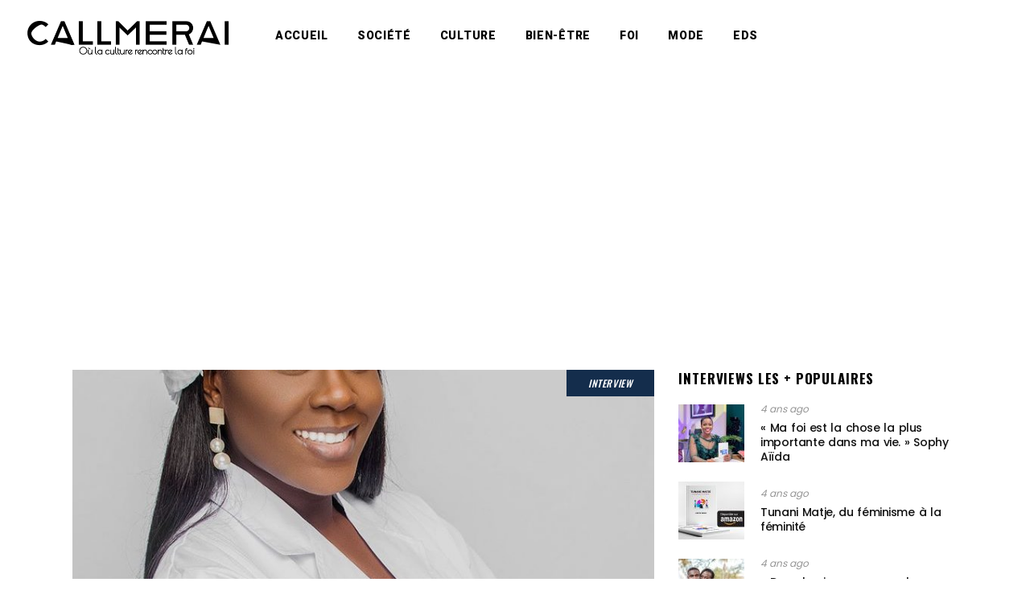

--- FILE ---
content_type: text/html; charset=UTF-8
request_url: https://lemag.callmerai.fr/tag/sarah-mbyal
body_size: 23672
content:
<!DOCTYPE html>
<html lang="fr-FR">
<head>
	
        <meta charset="UTF-8"/>
        <link rel="profile" href="http://gmpg.org/xfn/11"/>
			
	            <meta name="viewport" content="width=device-width,initial-scale=1,user-scalable=yes">
		<meta name='robots' content='index, follow, max-image-preview:large, max-snippet:-1, max-video-preview:-1' />

	<!-- This site is optimized with the Yoast SEO plugin v21.0 - https://yoast.com/wordpress/plugins/seo/ -->
	<title>Archives des sarah mbyal - Le Mag&#039;</title>
	<link rel="canonical" href="https://lemag.callmerai.fr/tag/sarah-mbyal" />
	<meta property="og:locale" content="fr_FR" />
	<meta property="og:type" content="article" />
	<meta property="og:title" content="Archives des sarah mbyal - Le Mag&#039;" />
	<meta property="og:url" content="https://lemag.callmerai.fr/tag/sarah-mbyal" />
	<meta property="og:site_name" content="Le Mag&#039;" />
	<meta name="twitter:card" content="summary_large_image" />
	<script type="application/ld+json" class="yoast-schema-graph">{"@context":"https://schema.org","@graph":[{"@type":"CollectionPage","@id":"https://lemag.callmerai.fr/tag/sarah-mbyal","url":"https://lemag.callmerai.fr/tag/sarah-mbyal","name":"Archives des sarah mbyal - Le Mag&#039;","isPartOf":{"@id":"https://lemag.callmerai.fr/#website"},"primaryImageOfPage":{"@id":"https://lemag.callmerai.fr/tag/sarah-mbyal#primaryimage"},"image":{"@id":"https://lemag.callmerai.fr/tag/sarah-mbyal#primaryimage"},"thumbnailUrl":"https://lemag.callmerai.fr/wp-content/uploads/2019/03/72396574_3081645288543536_1131881177083281408_o.jpg","breadcrumb":{"@id":"https://lemag.callmerai.fr/tag/sarah-mbyal#breadcrumb"},"inLanguage":"fr-FR"},{"@type":"ImageObject","inLanguage":"fr-FR","@id":"https://lemag.callmerai.fr/tag/sarah-mbyal#primaryimage","url":"https://lemag.callmerai.fr/wp-content/uploads/2019/03/72396574_3081645288543536_1131881177083281408_o.jpg","contentUrl":"https://lemag.callmerai.fr/wp-content/uploads/2019/03/72396574_3081645288543536_1131881177083281408_o.jpg","width":768,"height":960},{"@type":"BreadcrumbList","@id":"https://lemag.callmerai.fr/tag/sarah-mbyal#breadcrumb","itemListElement":[{"@type":"ListItem","position":1,"name":"Accueil","item":"https://lemag.callmerai.fr/"},{"@type":"ListItem","position":2,"name":"sarah mbyal"}]},{"@type":"WebSite","@id":"https://lemag.callmerai.fr/#website","url":"https://lemag.callmerai.fr/","name":"Le Mag&#039;","description":"Callmerai","potentialAction":[{"@type":"SearchAction","target":{"@type":"EntryPoint","urlTemplate":"https://lemag.callmerai.fr/?s={search_term_string}"},"query-input":"required name=search_term_string"}],"inLanguage":"fr-FR"}]}</script>
	<!-- / Yoast SEO plugin. -->


<link rel='dns-prefetch' href='//www.googletagmanager.com' />
<link rel='dns-prefetch' href='//fonts.googleapis.com' />
<link rel='dns-prefetch' href='//pagead2.googlesyndication.com' />
<link rel="alternate" type="application/rss+xml" title="Le Mag&#039; &raquo; Flux" href="https://lemag.callmerai.fr/feed" />
<link rel="alternate" type="application/rss+xml" title="Le Mag&#039; &raquo; Flux des commentaires" href="https://lemag.callmerai.fr/comments/feed" />
<link rel="alternate" type="text/calendar" title="Le Mag&#039; &raquo; Flux iCal" href="https://lemag.callmerai.fr/events/?ical=1" />
<link rel="alternate" type="application/rss+xml" title="Le Mag&#039; &raquo; Flux de l’étiquette sarah mbyal" href="https://lemag.callmerai.fr/tag/sarah-mbyal/feed" />
<script type="text/javascript">
window._wpemojiSettings = {"baseUrl":"https:\/\/s.w.org\/images\/core\/emoji\/14.0.0\/72x72\/","ext":".png","svgUrl":"https:\/\/s.w.org\/images\/core\/emoji\/14.0.0\/svg\/","svgExt":".svg","source":{"concatemoji":"https:\/\/lemag.callmerai.fr\/wp-includes\/js\/wp-emoji-release.min.js?ver=6.3.7"}};
/*! This file is auto-generated */
!function(i,n){var o,s,e;function c(e){try{var t={supportTests:e,timestamp:(new Date).valueOf()};sessionStorage.setItem(o,JSON.stringify(t))}catch(e){}}function p(e,t,n){e.clearRect(0,0,e.canvas.width,e.canvas.height),e.fillText(t,0,0);var t=new Uint32Array(e.getImageData(0,0,e.canvas.width,e.canvas.height).data),r=(e.clearRect(0,0,e.canvas.width,e.canvas.height),e.fillText(n,0,0),new Uint32Array(e.getImageData(0,0,e.canvas.width,e.canvas.height).data));return t.every(function(e,t){return e===r[t]})}function u(e,t,n){switch(t){case"flag":return n(e,"\ud83c\udff3\ufe0f\u200d\u26a7\ufe0f","\ud83c\udff3\ufe0f\u200b\u26a7\ufe0f")?!1:!n(e,"\ud83c\uddfa\ud83c\uddf3","\ud83c\uddfa\u200b\ud83c\uddf3")&&!n(e,"\ud83c\udff4\udb40\udc67\udb40\udc62\udb40\udc65\udb40\udc6e\udb40\udc67\udb40\udc7f","\ud83c\udff4\u200b\udb40\udc67\u200b\udb40\udc62\u200b\udb40\udc65\u200b\udb40\udc6e\u200b\udb40\udc67\u200b\udb40\udc7f");case"emoji":return!n(e,"\ud83e\udef1\ud83c\udffb\u200d\ud83e\udef2\ud83c\udfff","\ud83e\udef1\ud83c\udffb\u200b\ud83e\udef2\ud83c\udfff")}return!1}function f(e,t,n){var r="undefined"!=typeof WorkerGlobalScope&&self instanceof WorkerGlobalScope?new OffscreenCanvas(300,150):i.createElement("canvas"),a=r.getContext("2d",{willReadFrequently:!0}),o=(a.textBaseline="top",a.font="600 32px Arial",{});return e.forEach(function(e){o[e]=t(a,e,n)}),o}function t(e){var t=i.createElement("script");t.src=e,t.defer=!0,i.head.appendChild(t)}"undefined"!=typeof Promise&&(o="wpEmojiSettingsSupports",s=["flag","emoji"],n.supports={everything:!0,everythingExceptFlag:!0},e=new Promise(function(e){i.addEventListener("DOMContentLoaded",e,{once:!0})}),new Promise(function(t){var n=function(){try{var e=JSON.parse(sessionStorage.getItem(o));if("object"==typeof e&&"number"==typeof e.timestamp&&(new Date).valueOf()<e.timestamp+604800&&"object"==typeof e.supportTests)return e.supportTests}catch(e){}return null}();if(!n){if("undefined"!=typeof Worker&&"undefined"!=typeof OffscreenCanvas&&"undefined"!=typeof URL&&URL.createObjectURL&&"undefined"!=typeof Blob)try{var e="postMessage("+f.toString()+"("+[JSON.stringify(s),u.toString(),p.toString()].join(",")+"));",r=new Blob([e],{type:"text/javascript"}),a=new Worker(URL.createObjectURL(r),{name:"wpTestEmojiSupports"});return void(a.onmessage=function(e){c(n=e.data),a.terminate(),t(n)})}catch(e){}c(n=f(s,u,p))}t(n)}).then(function(e){for(var t in e)n.supports[t]=e[t],n.supports.everything=n.supports.everything&&n.supports[t],"flag"!==t&&(n.supports.everythingExceptFlag=n.supports.everythingExceptFlag&&n.supports[t]);n.supports.everythingExceptFlag=n.supports.everythingExceptFlag&&!n.supports.flag,n.DOMReady=!1,n.readyCallback=function(){n.DOMReady=!0}}).then(function(){return e}).then(function(){var e;n.supports.everything||(n.readyCallback(),(e=n.source||{}).concatemoji?t(e.concatemoji):e.wpemoji&&e.twemoji&&(t(e.twemoji),t(e.wpemoji)))}))}((window,document),window._wpemojiSettings);
</script>
<style type="text/css">
img.wp-smiley,
img.emoji {
	display: inline !important;
	border: none !important;
	box-shadow: none !important;
	height: 1em !important;
	width: 1em !important;
	margin: 0 0.07em !important;
	vertical-align: -0.1em !important;
	background: none !important;
	padding: 0 !important;
}
</style>
	<link rel='stylesheet' id='sbi_styles-css' href='https://lemag.callmerai.fr/wp-content/plugins/instagram-feed/css/sbi-styles.min.css?ver=6.2.1' type='text/css' media='all' />
<link rel='stylesheet' id='wp-block-library-css' href='https://lemag.callmerai.fr/wp-includes/css/dist/block-library/style.min.css?ver=6.3.7' type='text/css' media='all' />
<style id='classic-theme-styles-inline-css' type='text/css'>
/*! This file is auto-generated */
.wp-block-button__link{color:#fff;background-color:#32373c;border-radius:9999px;box-shadow:none;text-decoration:none;padding:calc(.667em + 2px) calc(1.333em + 2px);font-size:1.125em}.wp-block-file__button{background:#32373c;color:#fff;text-decoration:none}
</style>
<style id='global-styles-inline-css' type='text/css'>
body{--wp--preset--color--black: #000000;--wp--preset--color--cyan-bluish-gray: #abb8c3;--wp--preset--color--white: #ffffff;--wp--preset--color--pale-pink: #f78da7;--wp--preset--color--vivid-red: #cf2e2e;--wp--preset--color--luminous-vivid-orange: #ff6900;--wp--preset--color--luminous-vivid-amber: #fcb900;--wp--preset--color--light-green-cyan: #7bdcb5;--wp--preset--color--vivid-green-cyan: #00d084;--wp--preset--color--pale-cyan-blue: #8ed1fc;--wp--preset--color--vivid-cyan-blue: #0693e3;--wp--preset--color--vivid-purple: #9b51e0;--wp--preset--gradient--vivid-cyan-blue-to-vivid-purple: linear-gradient(135deg,rgba(6,147,227,1) 0%,rgb(155,81,224) 100%);--wp--preset--gradient--light-green-cyan-to-vivid-green-cyan: linear-gradient(135deg,rgb(122,220,180) 0%,rgb(0,208,130) 100%);--wp--preset--gradient--luminous-vivid-amber-to-luminous-vivid-orange: linear-gradient(135deg,rgba(252,185,0,1) 0%,rgba(255,105,0,1) 100%);--wp--preset--gradient--luminous-vivid-orange-to-vivid-red: linear-gradient(135deg,rgba(255,105,0,1) 0%,rgb(207,46,46) 100%);--wp--preset--gradient--very-light-gray-to-cyan-bluish-gray: linear-gradient(135deg,rgb(238,238,238) 0%,rgb(169,184,195) 100%);--wp--preset--gradient--cool-to-warm-spectrum: linear-gradient(135deg,rgb(74,234,220) 0%,rgb(151,120,209) 20%,rgb(207,42,186) 40%,rgb(238,44,130) 60%,rgb(251,105,98) 80%,rgb(254,248,76) 100%);--wp--preset--gradient--blush-light-purple: linear-gradient(135deg,rgb(255,206,236) 0%,rgb(152,150,240) 100%);--wp--preset--gradient--blush-bordeaux: linear-gradient(135deg,rgb(254,205,165) 0%,rgb(254,45,45) 50%,rgb(107,0,62) 100%);--wp--preset--gradient--luminous-dusk: linear-gradient(135deg,rgb(255,203,112) 0%,rgb(199,81,192) 50%,rgb(65,88,208) 100%);--wp--preset--gradient--pale-ocean: linear-gradient(135deg,rgb(255,245,203) 0%,rgb(182,227,212) 50%,rgb(51,167,181) 100%);--wp--preset--gradient--electric-grass: linear-gradient(135deg,rgb(202,248,128) 0%,rgb(113,206,126) 100%);--wp--preset--gradient--midnight: linear-gradient(135deg,rgb(2,3,129) 0%,rgb(40,116,252) 100%);--wp--preset--font-size--small: 13px;--wp--preset--font-size--medium: 20px;--wp--preset--font-size--large: 36px;--wp--preset--font-size--x-large: 42px;--wp--preset--spacing--20: 0.44rem;--wp--preset--spacing--30: 0.67rem;--wp--preset--spacing--40: 1rem;--wp--preset--spacing--50: 1.5rem;--wp--preset--spacing--60: 2.25rem;--wp--preset--spacing--70: 3.38rem;--wp--preset--spacing--80: 5.06rem;--wp--preset--shadow--natural: 6px 6px 9px rgba(0, 0, 0, 0.2);--wp--preset--shadow--deep: 12px 12px 50px rgba(0, 0, 0, 0.4);--wp--preset--shadow--sharp: 6px 6px 0px rgba(0, 0, 0, 0.2);--wp--preset--shadow--outlined: 6px 6px 0px -3px rgba(255, 255, 255, 1), 6px 6px rgba(0, 0, 0, 1);--wp--preset--shadow--crisp: 6px 6px 0px rgba(0, 0, 0, 1);}:where(.is-layout-flex){gap: 0.5em;}:where(.is-layout-grid){gap: 0.5em;}body .is-layout-flow > .alignleft{float: left;margin-inline-start: 0;margin-inline-end: 2em;}body .is-layout-flow > .alignright{float: right;margin-inline-start: 2em;margin-inline-end: 0;}body .is-layout-flow > .aligncenter{margin-left: auto !important;margin-right: auto !important;}body .is-layout-constrained > .alignleft{float: left;margin-inline-start: 0;margin-inline-end: 2em;}body .is-layout-constrained > .alignright{float: right;margin-inline-start: 2em;margin-inline-end: 0;}body .is-layout-constrained > .aligncenter{margin-left: auto !important;margin-right: auto !important;}body .is-layout-constrained > :where(:not(.alignleft):not(.alignright):not(.alignfull)){max-width: var(--wp--style--global--content-size);margin-left: auto !important;margin-right: auto !important;}body .is-layout-constrained > .alignwide{max-width: var(--wp--style--global--wide-size);}body .is-layout-flex{display: flex;}body .is-layout-flex{flex-wrap: wrap;align-items: center;}body .is-layout-flex > *{margin: 0;}body .is-layout-grid{display: grid;}body .is-layout-grid > *{margin: 0;}:where(.wp-block-columns.is-layout-flex){gap: 2em;}:where(.wp-block-columns.is-layout-grid){gap: 2em;}:where(.wp-block-post-template.is-layout-flex){gap: 1.25em;}:where(.wp-block-post-template.is-layout-grid){gap: 1.25em;}.has-black-color{color: var(--wp--preset--color--black) !important;}.has-cyan-bluish-gray-color{color: var(--wp--preset--color--cyan-bluish-gray) !important;}.has-white-color{color: var(--wp--preset--color--white) !important;}.has-pale-pink-color{color: var(--wp--preset--color--pale-pink) !important;}.has-vivid-red-color{color: var(--wp--preset--color--vivid-red) !important;}.has-luminous-vivid-orange-color{color: var(--wp--preset--color--luminous-vivid-orange) !important;}.has-luminous-vivid-amber-color{color: var(--wp--preset--color--luminous-vivid-amber) !important;}.has-light-green-cyan-color{color: var(--wp--preset--color--light-green-cyan) !important;}.has-vivid-green-cyan-color{color: var(--wp--preset--color--vivid-green-cyan) !important;}.has-pale-cyan-blue-color{color: var(--wp--preset--color--pale-cyan-blue) !important;}.has-vivid-cyan-blue-color{color: var(--wp--preset--color--vivid-cyan-blue) !important;}.has-vivid-purple-color{color: var(--wp--preset--color--vivid-purple) !important;}.has-black-background-color{background-color: var(--wp--preset--color--black) !important;}.has-cyan-bluish-gray-background-color{background-color: var(--wp--preset--color--cyan-bluish-gray) !important;}.has-white-background-color{background-color: var(--wp--preset--color--white) !important;}.has-pale-pink-background-color{background-color: var(--wp--preset--color--pale-pink) !important;}.has-vivid-red-background-color{background-color: var(--wp--preset--color--vivid-red) !important;}.has-luminous-vivid-orange-background-color{background-color: var(--wp--preset--color--luminous-vivid-orange) !important;}.has-luminous-vivid-amber-background-color{background-color: var(--wp--preset--color--luminous-vivid-amber) !important;}.has-light-green-cyan-background-color{background-color: var(--wp--preset--color--light-green-cyan) !important;}.has-vivid-green-cyan-background-color{background-color: var(--wp--preset--color--vivid-green-cyan) !important;}.has-pale-cyan-blue-background-color{background-color: var(--wp--preset--color--pale-cyan-blue) !important;}.has-vivid-cyan-blue-background-color{background-color: var(--wp--preset--color--vivid-cyan-blue) !important;}.has-vivid-purple-background-color{background-color: var(--wp--preset--color--vivid-purple) !important;}.has-black-border-color{border-color: var(--wp--preset--color--black) !important;}.has-cyan-bluish-gray-border-color{border-color: var(--wp--preset--color--cyan-bluish-gray) !important;}.has-white-border-color{border-color: var(--wp--preset--color--white) !important;}.has-pale-pink-border-color{border-color: var(--wp--preset--color--pale-pink) !important;}.has-vivid-red-border-color{border-color: var(--wp--preset--color--vivid-red) !important;}.has-luminous-vivid-orange-border-color{border-color: var(--wp--preset--color--luminous-vivid-orange) !important;}.has-luminous-vivid-amber-border-color{border-color: var(--wp--preset--color--luminous-vivid-amber) !important;}.has-light-green-cyan-border-color{border-color: var(--wp--preset--color--light-green-cyan) !important;}.has-vivid-green-cyan-border-color{border-color: var(--wp--preset--color--vivid-green-cyan) !important;}.has-pale-cyan-blue-border-color{border-color: var(--wp--preset--color--pale-cyan-blue) !important;}.has-vivid-cyan-blue-border-color{border-color: var(--wp--preset--color--vivid-cyan-blue) !important;}.has-vivid-purple-border-color{border-color: var(--wp--preset--color--vivid-purple) !important;}.has-vivid-cyan-blue-to-vivid-purple-gradient-background{background: var(--wp--preset--gradient--vivid-cyan-blue-to-vivid-purple) !important;}.has-light-green-cyan-to-vivid-green-cyan-gradient-background{background: var(--wp--preset--gradient--light-green-cyan-to-vivid-green-cyan) !important;}.has-luminous-vivid-amber-to-luminous-vivid-orange-gradient-background{background: var(--wp--preset--gradient--luminous-vivid-amber-to-luminous-vivid-orange) !important;}.has-luminous-vivid-orange-to-vivid-red-gradient-background{background: var(--wp--preset--gradient--luminous-vivid-orange-to-vivid-red) !important;}.has-very-light-gray-to-cyan-bluish-gray-gradient-background{background: var(--wp--preset--gradient--very-light-gray-to-cyan-bluish-gray) !important;}.has-cool-to-warm-spectrum-gradient-background{background: var(--wp--preset--gradient--cool-to-warm-spectrum) !important;}.has-blush-light-purple-gradient-background{background: var(--wp--preset--gradient--blush-light-purple) !important;}.has-blush-bordeaux-gradient-background{background: var(--wp--preset--gradient--blush-bordeaux) !important;}.has-luminous-dusk-gradient-background{background: var(--wp--preset--gradient--luminous-dusk) !important;}.has-pale-ocean-gradient-background{background: var(--wp--preset--gradient--pale-ocean) !important;}.has-electric-grass-gradient-background{background: var(--wp--preset--gradient--electric-grass) !important;}.has-midnight-gradient-background{background: var(--wp--preset--gradient--midnight) !important;}.has-small-font-size{font-size: var(--wp--preset--font-size--small) !important;}.has-medium-font-size{font-size: var(--wp--preset--font-size--medium) !important;}.has-large-font-size{font-size: var(--wp--preset--font-size--large) !important;}.has-x-large-font-size{font-size: var(--wp--preset--font-size--x-large) !important;}
.wp-block-navigation a:where(:not(.wp-element-button)){color: inherit;}
:where(.wp-block-post-template.is-layout-flex){gap: 1.25em;}:where(.wp-block-post-template.is-layout-grid){gap: 1.25em;}
:where(.wp-block-columns.is-layout-flex){gap: 2em;}:where(.wp-block-columns.is-layout-grid){gap: 2em;}
.wp-block-pullquote{font-size: 1.5em;line-height: 1.6;}
</style>
<link rel='stylesheet' id='bbp-default-css' href='https://lemag.callmerai.fr/wp-content/plugins/bbpress/templates/default/css/bbpress.min.css?ver=2.6.14' type='text/css' media='all' />
<link rel='stylesheet' id='contact-form-7-css' href='https://lemag.callmerai.fr/wp-content/plugins/contact-form-7/includes/css/styles.css?ver=5.8' type='text/css' media='all' />
<link rel='stylesheet' id='rs-plugin-settings-css' href='https://lemag.callmerai.fr/wp-content/plugins/revslider/public/assets/css/rs6.css?ver=6.2.1' type='text/css' media='all' />
<style id='rs-plugin-settings-inline-css' type='text/css'>
#rs-demo-id {}
</style>
<link rel='stylesheet' id='ebullient-qodef-modules-css' href='https://lemag.callmerai.fr/wp-content/themes/ebullient/assets/css/modules.min.css?ver=6.3.7' type='text/css' media='all' />
<style id='ebullient-qodef-modules-inline-css' type='text/css'>
/* generated in /homepages/6/d710293851/htdocs/clickandbuilds/CallmeRaileMag/wp-content/themes/ebullient/assets/custom-styles/general-custom-styles.php ebullient_qodef_smooth_page_transition_styles function */
.qodef-smooth-transition-loader { background-color: #ddab5f;}


</style>
<link rel='stylesheet' id='qodef-news-style-css' href='https://lemag.callmerai.fr/wp-content/plugins/select-news/assets/css/news.min.css?ver=6.3.7' type='text/css' media='all' />
<link rel='stylesheet' id='ebullient-qodef-modules-responsive-css' href='https://lemag.callmerai.fr/wp-content/themes/ebullient/assets/css/modules-responsive.min.css?ver=6.3.7' type='text/css' media='all' />
<link rel='stylesheet' id='qodef-news-responsive-style-css' href='https://lemag.callmerai.fr/wp-content/plugins/select-news/assets/css/news-responsive.min.css?ver=6.3.7' type='text/css' media='all' />
<link rel='stylesheet' id='ebullient-qodef-default-style-css' href='https://lemag.callmerai.fr/wp-content/themes/ebullient/style.css?ver=6.3.7' type='text/css' media='all' />
<link rel='stylesheet' id='qodef-font_awesome-css' href='https://lemag.callmerai.fr/wp-content/themes/ebullient/assets/css/font-awesome/css/font-awesome.min.css?ver=6.3.7' type='text/css' media='all' />
<link rel='stylesheet' id='qodef-font_elegant-css' href='https://lemag.callmerai.fr/wp-content/themes/ebullient/assets/css/elegant-icons/style.min.css?ver=6.3.7' type='text/css' media='all' />
<link rel='stylesheet' id='qodef-ion_icons-css' href='https://lemag.callmerai.fr/wp-content/themes/ebullient/assets/css/ion-icons/css/ionicons.min.css?ver=6.3.7' type='text/css' media='all' />
<link rel='stylesheet' id='qodef-linea_icons-css' href='https://lemag.callmerai.fr/wp-content/themes/ebullient/assets/css/linea-icons/style.css?ver=6.3.7' type='text/css' media='all' />
<link rel='stylesheet' id='qodef-linear_icons-css' href='https://lemag.callmerai.fr/wp-content/themes/ebullient/assets/css/linear-icons/style.css?ver=6.3.7' type='text/css' media='all' />
<link rel='stylesheet' id='qodef-simple_line_icons-css' href='https://lemag.callmerai.fr/wp-content/themes/ebullient/assets/css/simple-line-icons/simple-line-icons.css?ver=6.3.7' type='text/css' media='all' />
<link rel='stylesheet' id='qodef-dripicons-css' href='https://lemag.callmerai.fr/wp-content/themes/ebullient/assets/css/dripicons/dripicons.css?ver=6.3.7' type='text/css' media='all' />
<link rel='stylesheet' id='mediaelement-css' href='https://lemag.callmerai.fr/wp-includes/js/mediaelement/mediaelementplayer-legacy.min.css?ver=4.2.17' type='text/css' media='all' />
<link rel='stylesheet' id='wp-mediaelement-css' href='https://lemag.callmerai.fr/wp-includes/js/mediaelement/wp-mediaelement.min.css?ver=6.3.7' type='text/css' media='all' />
<link rel='stylesheet' id='ebullient-qodef-style-dynamic-css' href='https://lemag.callmerai.fr/wp-content/themes/ebullient/assets/css/style_dynamic.css?ver=1665145475' type='text/css' media='all' />
<link rel='stylesheet' id='ebullient-qodef-style-dynamic-responsive-css' href='https://lemag.callmerai.fr/wp-content/themes/ebullient/assets/css/style_dynamic_responsive.css?ver=1665145475' type='text/css' media='all' />
<link rel='stylesheet' id='ebullient-qodef-google-fonts-css' href='https://fonts.googleapis.com/css?family=Poppins%3A300%2C400%2C500%2C600%2C700%2C900%7COswald%3A300%2C400%2C500%2C600%2C700%2C900%7CPlayfair+Display%3A300%2C400%2C500%2C600%2C700%2C900%7CLato%3A300%2C400%2C500%2C600%2C700%2C900%7CRoboto%3A300%2C400%2C500%2C600%2C700%2C900%7CEB+Garamond%3A300%2C400%2C500%2C600%2C700%2C900&#038;subset=latin-ext&#038;ver=1.0.0' type='text/css' media='all' />
<!--[if lt IE 9]>
<link rel='stylesheet' id='vc_lte_ie9-css' href='https://lemag.callmerai.fr/wp-content/plugins/js_composer/assets/css/vc_lte_ie9.min.css?ver=6.0.1' type='text/css' media='screen' />
<![endif]-->
<link rel='stylesheet' id='jquery-lazyloadxt-spinner-css-css' href='//lemag.callmerai.fr/wp-content/plugins/a3-lazy-load/assets/css/jquery.lazyloadxt.spinner.css?ver=6.3.7' type='text/css' media='all' />
<script type='text/javascript' src='https://lemag.callmerai.fr/wp-content/plugins/1and1-wordpress-assistant/js/cookies.js?ver=6.3.7' id='1and1-wp-cookies-js'></script>
<script type='text/javascript' src='https://lemag.callmerai.fr/wp-includes/js/jquery/jquery.min.js?ver=3.7.0' id='jquery-core-js'></script>
<script type='text/javascript' src='https://lemag.callmerai.fr/wp-includes/js/jquery/jquery-migrate.min.js?ver=3.4.1' id='jquery-migrate-js'></script>
<script type='text/javascript' src='https://lemag.callmerai.fr/wp-content/plugins/revslider/public/assets/js/rbtools.min.js?ver=6.0' id='tp-tools-js'></script>
<script type='text/javascript' src='https://lemag.callmerai.fr/wp-content/plugins/revslider/public/assets/js/rs6.min.js?ver=6.2.1' id='revmin-js'></script>

<!-- Extrait Google Analytics ajouté par Site Kit -->
<script type='text/javascript' src='https://www.googletagmanager.com/gtag/js?id=UA-176953968-1' id='google_gtagjs-js' async></script>
<script id="google_gtagjs-js-after" type="text/javascript">
window.dataLayer = window.dataLayer || [];function gtag(){dataLayer.push(arguments);}
gtag('set', 'linker', {"domains":["lemag.callmerai.fr"]} );
gtag("js", new Date());
gtag("set", "developer_id.dZTNiMT", true);
gtag("config", "UA-176953968-1", {"anonymize_ip":true});
</script>

<!-- Arrêter l&#039;extrait Google Analytics ajouté par Site Kit -->
<link rel="https://api.w.org/" href="https://lemag.callmerai.fr/wp-json/" /><link rel="alternate" type="application/json" href="https://lemag.callmerai.fr/wp-json/wp/v2/tags/156" /><link rel="EditURI" type="application/rsd+xml" title="RSD" href="https://lemag.callmerai.fr/xmlrpc.php?rsd" />
<meta name="generator" content="WordPress 6.3.7" />
<meta name="generator" content="Site Kit by Google 1.107.0" /><meta name="tec-api-version" content="v1"><meta name="tec-api-origin" content="https://lemag.callmerai.fr"><link rel="alternate" href="https://lemag.callmerai.fr/wp-json/tribe/events/v1/events/?tags=sarah-mbyal" />
<!-- Extrait Google AdSense ajouté par Site Kit -->
<meta name="google-adsense-platform-account" content="ca-host-pub-2644536267352236">
<meta name="google-adsense-platform-domain" content="sitekit.withgoogle.com">
<!-- Arrêter l&#039;extrait Google AdSense ajouté par Site Kit -->
<meta name="generator" content="Powered by WPBakery Page Builder - drag and drop page builder for WordPress."/>

<!-- Extrait Google AdSense ajouté par Site Kit -->
<script async="async" src="https://pagead2.googlesyndication.com/pagead/js/adsbygoogle.js?client=ca-pub-4108052183904834&amp;host=ca-host-pub-2644536267352236" crossorigin="anonymous" type="text/javascript"></script>

<!-- Arrêter l&#039;extrait Google AdSense ajouté par Site Kit -->
<meta name="generator" content="Powered by Slider Revolution 6.2.1 - responsive, Mobile-Friendly Slider Plugin for WordPress with comfortable drag and drop interface." />
<link rel="icon" href="https://lemag.callmerai.fr/wp-content/uploads/2021/06/cropped-IMG_8555-32x32.png" sizes="32x32" />
<link rel="icon" href="https://lemag.callmerai.fr/wp-content/uploads/2021/06/cropped-IMG_8555-192x192.png" sizes="192x192" />
<link rel="apple-touch-icon" href="https://lemag.callmerai.fr/wp-content/uploads/2021/06/cropped-IMG_8555-180x180.png" />
<meta name="msapplication-TileImage" content="https://lemag.callmerai.fr/wp-content/uploads/2021/06/cropped-IMG_8555-270x270.png" />
<script type="text/javascript">function setREVStartSize(e){			
			try {								
				var pw = document.getElementById(e.c).parentNode.offsetWidth,
					newh;
				pw = pw===0 || isNaN(pw) ? window.innerWidth : pw;
				e.tabw = e.tabw===undefined ? 0 : parseInt(e.tabw);
				e.thumbw = e.thumbw===undefined ? 0 : parseInt(e.thumbw);
				e.tabh = e.tabh===undefined ? 0 : parseInt(e.tabh);
				e.thumbh = e.thumbh===undefined ? 0 : parseInt(e.thumbh);
				e.tabhide = e.tabhide===undefined ? 0 : parseInt(e.tabhide);
				e.thumbhide = e.thumbhide===undefined ? 0 : parseInt(e.thumbhide);
				e.mh = e.mh===undefined || e.mh=="" || e.mh==="auto" ? 0 : parseInt(e.mh,0);		
				if(e.layout==="fullscreen" || e.l==="fullscreen") 						
					newh = Math.max(e.mh,window.innerHeight);				
				else{					
					e.gw = Array.isArray(e.gw) ? e.gw : [e.gw];
					for (var i in e.rl) if (e.gw[i]===undefined || e.gw[i]===0) e.gw[i] = e.gw[i-1];					
					e.gh = e.el===undefined || e.el==="" || (Array.isArray(e.el) && e.el.length==0)? e.gh : e.el;
					e.gh = Array.isArray(e.gh) ? e.gh : [e.gh];
					for (var i in e.rl) if (e.gh[i]===undefined || e.gh[i]===0) e.gh[i] = e.gh[i-1];
										
					var nl = new Array(e.rl.length),
						ix = 0,						
						sl;					
					e.tabw = e.tabhide>=pw ? 0 : e.tabw;
					e.thumbw = e.thumbhide>=pw ? 0 : e.thumbw;
					e.tabh = e.tabhide>=pw ? 0 : e.tabh;
					e.thumbh = e.thumbhide>=pw ? 0 : e.thumbh;					
					for (var i in e.rl) nl[i] = e.rl[i]<window.innerWidth ? 0 : e.rl[i];
					sl = nl[0];									
					for (var i in nl) if (sl>nl[i] && nl[i]>0) { sl = nl[i]; ix=i;}															
					var m = pw>(e.gw[ix]+e.tabw+e.thumbw) ? 1 : (pw-(e.tabw+e.thumbw)) / (e.gw[ix]);					

					newh =  (e.type==="carousel" && e.justify==="true" ? e.gh[ix] : (e.gh[ix] * m)) + (e.tabh + e.thumbh);
				}			
				
				if(window.rs_init_css===undefined) window.rs_init_css = document.head.appendChild(document.createElement("style"));					
				document.getElementById(e.c).height = newh;
				window.rs_init_css.innerHTML += "#"+e.c+"_wrapper { height: "+newh+"px }";				
			} catch(e){
				console.log("Failure at Presize of Slider:" + e)
			}					   
		  };</script>
<style id="kirki-inline-styles"></style><noscript><style type="text/css"> .wpb_animate_when_almost_visible { opacity: 1; }</style></noscript></head>
<body class="archive tag tag-sarah-mbyal tag-156 select-core-1.1 qodef-news-1.0.1 tribe-no-js ebullient-ver-1.3.1 qodef-smooth-scroll qodef-grid-1400 qodef-sticky-header-on-scroll-down-up qodef-dropdown-animate-height qodef-header-standard qodef-menu-area-shadow-disable qodef-menu-area-in-grid-shadow-disable qodef-menu-area-border-disable qodef-menu-area-in-grid-border-disable qodef-logo-area-border-disable qodef-logo-area-in-grid-border-disable qodef-header-vertical-shadow-disable qodef-header-vertical-border-disable qodef-default-mobile-header qodef-sticky-up-mobile-header wpb-js-composer js-comp-ver-6.0.1 vc_responsive" itemscope itemtype="http://schema.org/WebPage">
	
    <div class="qodef-wrapper">
        <div class="qodef-wrapper-inner">
            
<header class="qodef-page-header">
		
				
	<div class="qodef-menu-area qodef-menu-center">
				
						
			<div class="qodef-vertical-align-containers">
				<div class="qodef-position-left">
					<div class="qodef-position-left-inner">
						

<div class="qodef-logo-wrapper">
    <a itemprop="url" href="https://lemag.callmerai.fr/" style="height: 58px;">
        <img itemprop="image" class="qodef-normal-logo" src="https://lemag.callmerai.fr/wp-content/uploads/2021/01/test-logo-CMR-2-e1611179864610.png"  alt="logo"/>
        <img itemprop="image" class="qodef-dark-logo" src="https://lemag.callmerai.fr/wp-content/uploads/2021/01/test-logo-CMR-2-e1611179864610.png"  alt="dark logo"/>        <img itemprop="image" class="qodef-light-logo" src="https://lemag.callmerai.fr/wp-content/uploads/2021/01/test-logo-CMR-2-e1611179864610.png"  alt="light logo"/>    </a>
</div>

											</div>
				</div>
									<div class="qodef-position-center">
						<div class="qodef-position-center-inner">
							
<nav class="qodef-main-menu qodef-drop-down qodef-default-nav">
    <ul id="menu-primaire" class="clearfix"><li id="nav-menu-item-6" class="menu-item menu-item-type-custom menu-item-object-custom menu-item-home  narrow"><a href="https://lemag.callmerai.fr" class=""><span class="item_outer"><span class="item_text">Accueil</span></span></a></li>
<li id="nav-menu-item-6253" class="menu-item menu-item-type-custom menu-item-object-custom menu-item-has-children  has_sub narrow"><a href="#" class=""><span class="item_outer"><span class="item_text">Société</span><i class="qodef-menu-arrow fa fa-angle-down"></i></span></a>
<div class="second"><div class="inner"><ul>
	<li id="nav-menu-item-6286" class="menu-item menu-item-type-taxonomy menu-item-object-category "><a href="https://lemag.callmerai.fr/category/ed-rentree-scolaire/education" class=""><span class="item_outer"><span class="item_text">Education</span></span></a></li>
	<li id="nav-menu-item-6252" class="menu-item menu-item-type-taxonomy menu-item-object-category "><a href="https://lemag.callmerai.fr/category/monde" class=""><span class="item_outer"><span class="item_text">Monde</span></span></a></li>
	<li id="nav-menu-item-1598" class="menu-item menu-item-type-taxonomy menu-item-object-category "><a href="https://lemag.callmerai.fr/category/interview" class=""><span class="item_outer"><span class="item_text">Interview</span></span></a></li>
</ul></div></div>
</li>
<li id="nav-menu-item-1827" class="menu-item menu-item-type-custom menu-item-object-custom menu-item-has-children  has_sub narrow"><a href="#" class=""><span class="item_outer"><span class="item_text">Culture</span><i class="qodef-menu-arrow fa fa-angle-down"></i></span></a>
<div class="second"><div class="inner"><ul>
	<li id="nav-menu-item-6393" class="menu-item menu-item-type-taxonomy menu-item-object-category "><a href="https://lemag.callmerai.fr/category/culture/lifestyle-culture" class=""><span class="item_outer"><span class="item_text">Lifestyle</span></span></a></li>
	<li id="nav-menu-item-134" class="menu-item menu-item-type-taxonomy menu-item-object-category "><a href="https://lemag.callmerai.fr/category/musique" class=""><span class="item_outer"><span class="item_text">Musique</span></span></a></li>
	<li id="nav-menu-item-7009" class="menu-item menu-item-type-taxonomy menu-item-object-category "><a href="https://lemag.callmerai.fr/category/culture/cine-club" class=""><span class="item_outer"><span class="item_text">Ciné club</span></span></a></li>
</ul></div></div>
</li>
<li id="nav-menu-item-1826" class="menu-item menu-item-type-custom menu-item-object-custom menu-item-has-children  has_sub narrow"><a href="#" class=""><span class="item_outer"><span class="item_text">Bien-être</span><i class="qodef-menu-arrow fa fa-angle-down"></i></span></a>
<div class="second"><div class="inner"><ul>
	<li id="nav-menu-item-2314" class="menu-item menu-item-type-taxonomy menu-item-object-category "><a href="https://lemag.callmerai.fr/category/bien-etre/beaute-bien-etre" class=""><span class="item_outer"><span class="item_text">Beauté</span></span></a></li>
	<li id="nav-menu-item-1821" class="menu-item menu-item-type-taxonomy menu-item-object-category "><a href="https://lemag.callmerai.fr/category/bien-etre/sante" class=""><span class="item_outer"><span class="item_text">Santé</span></span></a></li>
</ul></div></div>
</li>
<li id="nav-menu-item-6249" class="menu-item menu-item-type-custom menu-item-object-custom menu-item-has-children  has_sub narrow"><a href="#" class=""><span class="item_outer"><span class="item_text">Foi</span><i class="qodef-menu-arrow fa fa-angle-down"></i></span></a>
<div class="second"><div class="inner"><ul>
	<li id="nav-menu-item-6250" class="menu-item menu-item-type-taxonomy menu-item-object-category "><a href="https://lemag.callmerai.fr/category/exhortations" class=""><span class="item_outer"><span class="item_text">Exhortations</span></span></a></li>
	<li id="nav-menu-item-6251" class="menu-item menu-item-type-taxonomy menu-item-object-category "><a href="https://lemag.callmerai.fr/category/temoignages" class=""><span class="item_outer"><span class="item_text">Témoignages</span></span></a></li>
</ul></div></div>
</li>
<li id="nav-menu-item-119" class="menu-item menu-item-type-taxonomy menu-item-object-category  narrow"><a href="https://lemag.callmerai.fr/category/fashion" class=""><span class="item_outer"><span class="item_text">Mode</span></span></a></li>
<li id="nav-menu-item-6649" class="menu-item menu-item-type-custom menu-item-object-custom menu-item-has-children  has_sub narrow"><a href="#" class=""><span class="item_outer"><span class="item_text">EDS</span><i class="qodef-menu-arrow fa fa-angle-down"></i></span></a>
<div class="second"><div class="inner"><ul>
	<li id="nav-menu-item-7235" class="menu-item menu-item-type-custom menu-item-object-custom "><a href="https://lemag.callmerai.fr/esrc" class=""><span class="item_outer"><span class="item_text">Rentrée scolaire</span></span></a></li>
	<li id="nav-menu-item-7236" class="menu-item menu-item-type-custom menu-item-object-custom "><a href="https://lemag.callmerai.fr/edition-speciale-fete-des-peres" class=""><span class="item_outer"><span class="item_text">Fête des pères</span></span></a></li>
</ul></div></div>
</li>
</ul></nav>

						</div>
					</div>
								<div class="qodef-position-right">
					<div class="qodef-position-right-inner">
																	</div>
				</div>
			</div>
			
			</div>
			
		
	
<div class="qodef-sticky-header qodef-menu-position-center">
        <div class="qodef-sticky-holder">
                <div class="qodef-grid">
                        <div class="qodef-vertical-align-containers">
                <div class="qodef-position-left">
                    <div class="qodef-position-left-inner">
                        

<div class="qodef-logo-wrapper">
    <a itemprop="url" href="https://lemag.callmerai.fr/" style="height: 58px;">
        <img itemprop="image" class="qodef-normal-logo" src="https://lemag.callmerai.fr/wp-content/uploads/2021/01/test-logo-CMR-2-e1611179864610.png"  alt="logo"/>
        <img itemprop="image" class="qodef-dark-logo" src="https://lemag.callmerai.fr/wp-content/uploads/2021/01/test-logo-CMR-2-e1611179864610.png"  alt="dark logo"/>        <img itemprop="image" class="qodef-light-logo" src="https://lemag.callmerai.fr/wp-content/uploads/2021/01/test-logo-CMR-2-e1611179864610.png"  alt="light logo"/>    </a>
</div>

                                            </div>
                </div>
                                    <div class="qodef-position-center">
                        <div class="qodef-position-center-inner">
                            
<nav class="qodef-main-menu qodef-drop-down qodef-sticky-nav">
    <ul id="menu-primaire-1" class="clearfix"><li id="sticky-nav-menu-item-6" class="menu-item menu-item-type-custom menu-item-object-custom menu-item-home  narrow"><a href="https://lemag.callmerai.fr" class=""><span class="item_outer"><span class="item_text">Accueil</span><span class="plus"></span></span></a></li>
<li id="sticky-nav-menu-item-6253" class="menu-item menu-item-type-custom menu-item-object-custom menu-item-has-children  has_sub narrow"><a href="#" class=""><span class="item_outer"><span class="item_text">Société</span><span class="plus"></span><i class="qodef-menu-arrow fa fa-angle-down"></i></span></a>
<div class="second"><div class="inner"><ul>
	<li id="sticky-nav-menu-item-6286" class="menu-item menu-item-type-taxonomy menu-item-object-category "><a href="https://lemag.callmerai.fr/category/ed-rentree-scolaire/education" class=""><span class="item_outer"><span class="item_text">Education</span><span class="plus"></span></span></a></li>
	<li id="sticky-nav-menu-item-6252" class="menu-item menu-item-type-taxonomy menu-item-object-category "><a href="https://lemag.callmerai.fr/category/monde" class=""><span class="item_outer"><span class="item_text">Monde</span><span class="plus"></span></span></a></li>
	<li id="sticky-nav-menu-item-1598" class="menu-item menu-item-type-taxonomy menu-item-object-category "><a href="https://lemag.callmerai.fr/category/interview" class=""><span class="item_outer"><span class="item_text">Interview</span><span class="plus"></span></span></a></li>
</ul></div></div>
</li>
<li id="sticky-nav-menu-item-1827" class="menu-item menu-item-type-custom menu-item-object-custom menu-item-has-children  has_sub narrow"><a href="#" class=""><span class="item_outer"><span class="item_text">Culture</span><span class="plus"></span><i class="qodef-menu-arrow fa fa-angle-down"></i></span></a>
<div class="second"><div class="inner"><ul>
	<li id="sticky-nav-menu-item-6393" class="menu-item menu-item-type-taxonomy menu-item-object-category "><a href="https://lemag.callmerai.fr/category/culture/lifestyle-culture" class=""><span class="item_outer"><span class="item_text">Lifestyle</span><span class="plus"></span></span></a></li>
	<li id="sticky-nav-menu-item-134" class="menu-item menu-item-type-taxonomy menu-item-object-category "><a href="https://lemag.callmerai.fr/category/musique" class=""><span class="item_outer"><span class="item_text">Musique</span><span class="plus"></span></span></a></li>
	<li id="sticky-nav-menu-item-7009" class="menu-item menu-item-type-taxonomy menu-item-object-category "><a href="https://lemag.callmerai.fr/category/culture/cine-club" class=""><span class="item_outer"><span class="item_text">Ciné club</span><span class="plus"></span></span></a></li>
</ul></div></div>
</li>
<li id="sticky-nav-menu-item-1826" class="menu-item menu-item-type-custom menu-item-object-custom menu-item-has-children  has_sub narrow"><a href="#" class=""><span class="item_outer"><span class="item_text">Bien-être</span><span class="plus"></span><i class="qodef-menu-arrow fa fa-angle-down"></i></span></a>
<div class="second"><div class="inner"><ul>
	<li id="sticky-nav-menu-item-2314" class="menu-item menu-item-type-taxonomy menu-item-object-category "><a href="https://lemag.callmerai.fr/category/bien-etre/beaute-bien-etre" class=""><span class="item_outer"><span class="item_text">Beauté</span><span class="plus"></span></span></a></li>
	<li id="sticky-nav-menu-item-1821" class="menu-item menu-item-type-taxonomy menu-item-object-category "><a href="https://lemag.callmerai.fr/category/bien-etre/sante" class=""><span class="item_outer"><span class="item_text">Santé</span><span class="plus"></span></span></a></li>
</ul></div></div>
</li>
<li id="sticky-nav-menu-item-6249" class="menu-item menu-item-type-custom menu-item-object-custom menu-item-has-children  has_sub narrow"><a href="#" class=""><span class="item_outer"><span class="item_text">Foi</span><span class="plus"></span><i class="qodef-menu-arrow fa fa-angle-down"></i></span></a>
<div class="second"><div class="inner"><ul>
	<li id="sticky-nav-menu-item-6250" class="menu-item menu-item-type-taxonomy menu-item-object-category "><a href="https://lemag.callmerai.fr/category/exhortations" class=""><span class="item_outer"><span class="item_text">Exhortations</span><span class="plus"></span></span></a></li>
	<li id="sticky-nav-menu-item-6251" class="menu-item menu-item-type-taxonomy menu-item-object-category "><a href="https://lemag.callmerai.fr/category/temoignages" class=""><span class="item_outer"><span class="item_text">Témoignages</span><span class="plus"></span></span></a></li>
</ul></div></div>
</li>
<li id="sticky-nav-menu-item-119" class="menu-item menu-item-type-taxonomy menu-item-object-category  narrow"><a href="https://lemag.callmerai.fr/category/fashion" class=""><span class="item_outer"><span class="item_text">Mode</span><span class="plus"></span></span></a></li>
<li id="sticky-nav-menu-item-6649" class="menu-item menu-item-type-custom menu-item-object-custom menu-item-has-children  has_sub narrow"><a href="#" class=""><span class="item_outer"><span class="item_text">EDS</span><span class="plus"></span><i class="qodef-menu-arrow fa fa-angle-down"></i></span></a>
<div class="second"><div class="inner"><ul>
	<li id="sticky-nav-menu-item-7235" class="menu-item menu-item-type-custom menu-item-object-custom "><a href="https://lemag.callmerai.fr/esrc" class=""><span class="item_outer"><span class="item_text">Rentrée scolaire</span><span class="plus"></span></span></a></li>
	<li id="sticky-nav-menu-item-7236" class="menu-item menu-item-type-custom menu-item-object-custom "><a href="https://lemag.callmerai.fr/edition-speciale-fete-des-peres" class=""><span class="item_outer"><span class="item_text">Fête des pères</span><span class="plus"></span></span></a></li>
</ul></div></div>
</li>
</ul></nav>

                        </div>
                    </div>
                                <div class="qodef-position-right">
                    <div class="qodef-position-right-inner">
                                                                    </div>
                </div>
            </div>
                    </div>
            </div>
	</div>

	
	</header>


<header class="qodef-mobile-header">
		
	<div class="qodef-mobile-header-inner">
		<div class="qodef-mobile-header-holder">
			<div class="qodef-grid">
				<div class="qodef-vertical-align-containers">
					<div class="qodef-vertical-align-containers">
													<div class="qodef-mobile-menu-opener">
								<a href="javascript:void(0)">
									<span class="qodef-mobile-menu-icon">
										<span class="qodef-fm-lines">
											<span class="qodef-fm-line qodef-line-1"></span>
											<span class="qodef-fm-line qodef-line-2"></span>
											<span class="qodef-fm-line qodef-line-3"></span>
										</span>
									</span>
																	</a>
							</div>
												<div class="qodef-position-center">
							<div class="qodef-position-center-inner">
								

<div class="qodef-mobile-logo-wrapper">
    <a itemprop="url" href="https://lemag.callmerai.fr/" style="height: 58px">
        <img itemprop="image" src="https://lemag.callmerai.fr/wp-content/uploads/2021/01/test-logo-CMR-2-e1611179864610.png"  alt="Mobile Logo"/>
    </a>
</div>

							</div>
						</div>
						<div class="qodef-position-right">
							<div class="qodef-position-right-inner">
															</div>
						</div>
					</div>
				</div>
			</div>
		</div>
		
    <nav class="qodef-mobile-nav" role="navigation" aria-label="Mobile Menu">
        <div class="qodef-grid">
			<ul id="menu-primaire-2" class=""><li id="mobile-menu-item-6" class="menu-item menu-item-type-custom menu-item-object-custom menu-item-home "><a href="https://lemag.callmerai.fr" class=""><span>Accueil</span></a></li>
<li id="mobile-menu-item-6253" class="menu-item menu-item-type-custom menu-item-object-custom menu-item-has-children  has_sub"><a href="#" class=" qodef-mobile-no-link"><span>Société</span></a><span class="mobile_arrow"><i class="qodef-sub-arrow fa fa-angle-right"></i><i class="fa fa-angle-down"></i></span>
<ul class="sub_menu">
	<li id="mobile-menu-item-6286" class="menu-item menu-item-type-taxonomy menu-item-object-category "><a href="https://lemag.callmerai.fr/category/ed-rentree-scolaire/education" class=""><span>Education</span></a></li>
	<li id="mobile-menu-item-6252" class="menu-item menu-item-type-taxonomy menu-item-object-category "><a href="https://lemag.callmerai.fr/category/monde" class=""><span>Monde</span></a></li>
	<li id="mobile-menu-item-1598" class="menu-item menu-item-type-taxonomy menu-item-object-category "><a href="https://lemag.callmerai.fr/category/interview" class=""><span>Interview</span></a></li>
</ul>
</li>
<li id="mobile-menu-item-1827" class="menu-item menu-item-type-custom menu-item-object-custom menu-item-has-children  has_sub"><a href="#" class=" qodef-mobile-no-link"><span>Culture</span></a><span class="mobile_arrow"><i class="qodef-sub-arrow fa fa-angle-right"></i><i class="fa fa-angle-down"></i></span>
<ul class="sub_menu">
	<li id="mobile-menu-item-6393" class="menu-item menu-item-type-taxonomy menu-item-object-category "><a href="https://lemag.callmerai.fr/category/culture/lifestyle-culture" class=""><span>Lifestyle</span></a></li>
	<li id="mobile-menu-item-134" class="menu-item menu-item-type-taxonomy menu-item-object-category "><a href="https://lemag.callmerai.fr/category/musique" class=""><span>Musique</span></a></li>
	<li id="mobile-menu-item-7009" class="menu-item menu-item-type-taxonomy menu-item-object-category "><a href="https://lemag.callmerai.fr/category/culture/cine-club" class=""><span>Ciné club</span></a></li>
</ul>
</li>
<li id="mobile-menu-item-1826" class="menu-item menu-item-type-custom menu-item-object-custom menu-item-has-children  has_sub"><a href="#" class=" qodef-mobile-no-link"><span>Bien-être</span></a><span class="mobile_arrow"><i class="qodef-sub-arrow fa fa-angle-right"></i><i class="fa fa-angle-down"></i></span>
<ul class="sub_menu">
	<li id="mobile-menu-item-2314" class="menu-item menu-item-type-taxonomy menu-item-object-category "><a href="https://lemag.callmerai.fr/category/bien-etre/beaute-bien-etre" class=""><span>Beauté</span></a></li>
	<li id="mobile-menu-item-1821" class="menu-item menu-item-type-taxonomy menu-item-object-category "><a href="https://lemag.callmerai.fr/category/bien-etre/sante" class=""><span>Santé</span></a></li>
</ul>
</li>
<li id="mobile-menu-item-6249" class="menu-item menu-item-type-custom menu-item-object-custom menu-item-has-children  has_sub"><a href="#" class=" qodef-mobile-no-link"><span>Foi</span></a><span class="mobile_arrow"><i class="qodef-sub-arrow fa fa-angle-right"></i><i class="fa fa-angle-down"></i></span>
<ul class="sub_menu">
	<li id="mobile-menu-item-6250" class="menu-item menu-item-type-taxonomy menu-item-object-category "><a href="https://lemag.callmerai.fr/category/exhortations" class=""><span>Exhortations</span></a></li>
	<li id="mobile-menu-item-6251" class="menu-item menu-item-type-taxonomy menu-item-object-category "><a href="https://lemag.callmerai.fr/category/temoignages" class=""><span>Témoignages</span></a></li>
</ul>
</li>
<li id="mobile-menu-item-119" class="menu-item menu-item-type-taxonomy menu-item-object-category "><a href="https://lemag.callmerai.fr/category/fashion" class=""><span>Mode</span></a></li>
<li id="mobile-menu-item-6649" class="menu-item menu-item-type-custom menu-item-object-custom menu-item-has-children  has_sub"><a href="#" class=" qodef-mobile-no-link"><span>EDS</span></a><span class="mobile_arrow"><i class="qodef-sub-arrow fa fa-angle-right"></i><i class="fa fa-angle-down"></i></span>
<ul class="sub_menu">
	<li id="mobile-menu-item-7235" class="menu-item menu-item-type-custom menu-item-object-custom "><a href="https://lemag.callmerai.fr/esrc" class=""><span>Rentrée scolaire</span></a></li>
	<li id="mobile-menu-item-7236" class="menu-item menu-item-type-custom menu-item-object-custom "><a href="https://lemag.callmerai.fr/edition-speciale-fete-des-peres" class=""><span>Fête des pères</span></a></li>
</ul>
</li>
</ul>        </div>
    </nav>

	</div>
	
	</header>

            <a id='qodef-back-to-top' href='#'>
                <span class="qodef-icon-stack">
                     <i class="qodef-icon-font-awesome fa fa-angle-up "></i>					<span class="qodef-back-to-top-text">Top</span>
                </span>
            </a>
			        
            <div class="qodef-content" >
                <div class="qodef-content-inner">
<div class="qodef-container">
		
	<div class="qodef-container-inner clearfix">
		<div class="qodef-grid-row qodef-grid-normal-gutter">
	<div class="qodef-page-content-holder qodef-grid-col-8">
		<div class="qodef-blog-holder qodef-blog-archive-page qodef-blog-pagination-standard qodef-masonry-images-fixed" data-blog-type= archive-page data-next-page= 2 data-max-num-pages= 1 data-post-number= 10 data-excerpt-length= 16 data-archive-tag= 156 >
	<div class="qodef-blog-holder-inner">
		<div class="qodef-unique-archive-layout clearfix">
			<div class="qodef-news-holder qodef-layout5 qodef-news-columns-1 qodef-normal-space"  data-post-status="publish" data-tag="sarah-mbyal" data-ignore-sticky-posts="1" data-posts-per-page="1" data-order="DESC" data-paged="1" data-max-num-pages="1" data-next-page="2" data-title-tag="h2" data-image-size="custom" data-custom-image-width="924" data-custom-image-height="557" data-display-categories="yes" data-display-date="yes" data-date-format="difference" data-display-author="no" data-display-like="no" data-display-comments="no" data-display-review="no" data-layout="qodef_layout5"><div class="qodef-news-list-inner qodef-outer-space" data-number-of-items="1"     data-slider-speed="5000" data-slider-speed-animation="600"  >
<div class="qodef-news-item qodef-layout5-item qodef-item-space  ">
	<div class="qodef-ni-item-inner">
			<div class="qodef-post-image">
		<a itemprop="url" href="https://lemag.callmerai.fr/sarah-mbyal-lentreprenariat-et-le-parcours-dune-femme-ambitieuse" title="Entrepreneuriat : Sarah Mbyal, le parcours d&rsquo;une femme ambitieuse.">
			<span class="qodef-post-image-overlay"></span>
			<img src="https://lemag.callmerai.fr/wp-content/uploads/2019/03/72396574_3081645288543536_1131881177083281408_o-924x557.jpg" alt="" width="924" height="557" />		</a>
	</div>
		<div class="qodef-ni-content">
			<div class="qodef-ni-info qodef-ni-info-top">
					<div class="qodef-post-info-category">
		<a href="https://lemag.callmerai.fr/category/interview" data-background-color="#142d4c" style="background-color: #142d4c">Interview</a>	</div>
			</div>
			<div class="qodef-ni-content-wrapper">
				<div class="qodef-ni-content-inner">
					
<h2 itemprop="name" class="entry-title qodef-post-title">
	<a itemprop="url" href="https://lemag.callmerai.fr/sarah-mbyal-lentreprenariat-et-le-parcours-dune-femme-ambitieuse" title="Entrepreneuriat : Sarah Mbyal, le parcours d&rsquo;une femme ambitieuse.">
		Entrepreneuriat : Sarah Mbyal, le parcours d&rsquo;une femme ambitieuse.	</a>
</h2>						<div itemprop="dateCreated" class="qodef-post-info-date entry-date published updated">
					<a itemprop="url" href="https://lemag.callmerai.fr/2019/03">
					7 ans ago		</a>
		<meta itemprop="interactionCount" content="UserComments: 0"/>
	</div>
									</div>
			</div>
		</div>
		<a itemprop="url" class="qodef-ni-item-link" href="https://lemag.callmerai.fr/sarah-mbyal-lentreprenariat-et-le-parcours-dune-femme-ambitieuse" title="Entrepreneuriat : Sarah Mbyal, le parcours d&rsquo;une femme ambitieuse."></a>
	</div>
</div></div></div>


			<div class="qodef-news-holder qodef-layout3 qodef-news-pag-load-more qodef-news-columns-1 qodef-normal-space"  data-post-status="publish" data-tag="sarah-mbyal" data-ignore-sticky-posts="1" data-posts-per-page="9" data-order="DESC" data-paged="1" data-offset="1" data-max-num-pages="-0" data-next-page="2" data-title-tag="h3" data-image-size="custom" data-custom-image-width="600" data-custom-image-height="360" data-display-categories="yes" data-display-excerpt="yes" data-display-date="yes" data-date-format="published" data-display-author="yes" data-display-like="yes" data-display-comments="yes" data-display-share="yes" data-display-hot-trending-icons="no" data-layout="qodef_layout3">Sorry, no posts matched your criteria.</div>		</div>
			</div>
</div>	</div>
			<div class="qodef-sidebar-holder qodef-grid-col-4">
			<aside class="qodef-sidebar">
	<div class="widget qodef-news-widget qodef-news-layout6-widget"><div class="qodef-widget-title-holder"><h4 class="qodef-widget-title">Interviews les + populaires</h4></div><div class="qodef-news-holder qodef-layout6 qodef-news-columns-1 qodef-small-space"  data-post-status="publish" data-category-name="interview" data-author-id="LaRédaction" data-author="LaRédaction" data-ignore-sticky-posts="1" data-posts-per-page="3" data-order="DESC" data-paged="1" data-max-num-pages="4" data-next-page="2" data-title-tag="h5" data-image-size="custom" data-custom-image-width="82" data-custom-image-height="72" data-display-date="yes" data-date-format="difference" data-layout="qodef_layout6"><div class="qodef-news-list-inner qodef-outer-space" data-number-of-items="1"     data-slider-speed="5000" data-slider-speed-animation="600"  ><div class="qodef-news-item qodef-layout6-item qodef-item-space">
	<div class="qodef-ni-item-inner">
		<div class="qodef-ni-image-holder">
				<div class="qodef-post-image">
		<a itemprop="url" href="https://lemag.callmerai.fr/ma-foi-est-la-chose-la-plus-importante-dans-ma-vie-sophy-aiida" title="« Ma foi est la chose la plus importante dans ma vie. » Sophy Aïïda">
			<span class="qodef-post-image-overlay"></span>
			<img class="lazy lazy-hidden" src="//lemag.callmerai.fr/wp-content/plugins/a3-lazy-load/assets/images/lazy_placeholder.gif" data-lazy-type="image" data-src="https://lemag.callmerai.fr/wp-content/uploads/2022/03/Ms-Sophy_Picture3-82x72.jpg" alt="Sophy-Aïïda" width="82" height="72" /><noscript><img src="https://lemag.callmerai.fr/wp-content/uploads/2022/03/Ms-Sophy_Picture3-82x72.jpg" alt="Sophy-Aïïda" width="82" height="72" /></noscript>		</a>
	</div>
		</div>
		<div class="qodef-ni-content">
			<div class="qodef-ni-info qodef-ni-info-top">
					<div itemprop="dateCreated" class="qodef-post-info-date entry-date published updated">
					<a itemprop="url" href="https://lemag.callmerai.fr/2022/03">
					4 ans ago		</a>
		<meta itemprop="interactionCount" content="UserComments: 0"/>
	</div>
			</div>
			
<h5 itemprop="name" class="entry-title qodef-post-title">
	<a itemprop="url" href="https://lemag.callmerai.fr/ma-foi-est-la-chose-la-plus-importante-dans-ma-vie-sophy-aiida" title="« Ma foi est la chose la plus importante dans ma vie. » Sophy Aïïda">
		« Ma foi est la chose la plus importante dans ma vie. » Sophy Aïïda	</a>
</h5>		</div>
	</div>
</div><div class="qodef-news-item qodef-layout6-item qodef-item-space">
	<div class="qodef-ni-item-inner">
		<div class="qodef-ni-image-holder">
				<div class="qodef-post-image">
		<a itemprop="url" href="https://lemag.callmerai.fr/tunani-matje-du-feminisme-a-la-feminite" title="Tunani Matje, du féminisme à la féminité">
			<span class="qodef-post-image-overlay"></span>
			<img class="lazy lazy-hidden" src="//lemag.callmerai.fr/wp-content/plugins/a3-lazy-load/assets/images/lazy_placeholder.gif" data-lazy-type="image" data-src="https://lemag.callmerai.fr/wp-content/uploads/2022/03/0_IMG_20210119_174507_267-82x72.jpg" alt="" width="82" height="72" /><noscript><img src="https://lemag.callmerai.fr/wp-content/uploads/2022/03/0_IMG_20210119_174507_267-82x72.jpg" alt="" width="82" height="72" /></noscript>		</a>
	</div>
		</div>
		<div class="qodef-ni-content">
			<div class="qodef-ni-info qodef-ni-info-top">
					<div itemprop="dateCreated" class="qodef-post-info-date entry-date published updated">
					<a itemprop="url" href="https://lemag.callmerai.fr/2022/03">
					4 ans ago		</a>
		<meta itemprop="interactionCount" content="UserComments: 0"/>
	</div>
			</div>
			
<h5 itemprop="name" class="entry-title qodef-post-title">
	<a itemprop="url" href="https://lemag.callmerai.fr/tunani-matje-du-feminisme-a-la-feminite" title="Tunani Matje, du féminisme à la féminité">
		Tunani Matje, du féminisme à la féminité	</a>
</h5>		</div>
	</div>
</div><div class="qodef-news-item qodef-layout6-item qodef-item-space">
	<div class="qodef-ni-item-inner">
		<div class="qodef-ni-image-holder">
				<div class="qodef-post-image">
		<a itemprop="url" href="https://lemag.callmerai.fr/dans-la-vie-nous-avons-le-pouvoir-de-decider-detre-fidele-ou-non" title="« Dans la vie nous avons le pouvoir de décider d&rsquo;être fidèle ou non. »">
			<span class="qodef-post-image-overlay"></span>
			<img class="lazy lazy-hidden" src="//lemag.callmerai.fr/wp-content/plugins/a3-lazy-load/assets/images/lazy_placeholder.gif" data-lazy-type="image" data-src="https://lemag.callmerai.fr/wp-content/uploads/2019/06/AdobeStock_183288053-scaled-82x72.jpeg" alt="" width="82" height="72" /><noscript><img src="https://lemag.callmerai.fr/wp-content/uploads/2019/06/AdobeStock_183288053-scaled-82x72.jpeg" alt="" width="82" height="72" /></noscript>		</a>
	</div>
		</div>
		<div class="qodef-ni-content">
			<div class="qodef-ni-info qodef-ni-info-top">
					<div itemprop="dateCreated" class="qodef-post-info-date entry-date published updated">
					<a itemprop="url" href="https://lemag.callmerai.fr/2022/02">
					4 ans ago		</a>
		<meta itemprop="interactionCount" content="UserComments: 0"/>
	</div>
			</div>
			
<h5 itemprop="name" class="entry-title qodef-post-title">
	<a itemprop="url" href="https://lemag.callmerai.fr/dans-la-vie-nous-avons-le-pouvoir-de-decider-detre-fidele-ou-non" title="« Dans la vie nous avons le pouvoir de décider d&rsquo;être fidèle ou non. »">
		« Dans la vie nous avons le pouvoir de décider d&rsquo;être fidèle ou non. »	</a>
</h5>		</div>
	</div>
</div></div></div></div><div class="widget qodef-news-widget qodef-news-layout5-widget"><div class="qodef-widget-title-holder"><h4 class="qodef-widget-title">Nouveautés</h4></div><div class="qodef-news-holder qodef-layout5 qodef-news-columns-1 qodef-no-space"  data-post-status="publish" data-author-id="AudreyLombo" data-author="AudreyLombo" data-ignore-sticky-posts="1" data-posts-per-page="1" data-order="DESC" data-paged="1" data-max-num-pages="190" data-next-page="2" data-title-tag="h3" data-image-size="custom" data-custom-image-width="600px" data-custom-image-height="434px" data-display-categories="yes" data-display-date="yes" data-date-format="difference" data-display-author="no" data-display-like="no" data-display-comments="no" data-display-review="no" data-layout="qodef_layout5"><div class="qodef-news-list-inner qodef-outer-space" data-number-of-items="1"     data-slider-speed="5000" data-slider-speed-animation="600"  >
<div class="qodef-news-item qodef-layout5-item qodef-item-space  ">
	<div class="qodef-ni-item-inner">
			<div class="qodef-post-image">
		<a itemprop="url" href="https://lemag.callmerai.fr/construire-une-vie-de-priere-101" title="Construire une vie de prière &#8211; 101">
			<span class="qodef-post-image-overlay"></span>
			<img class="lazy lazy-hidden" src="//lemag.callmerai.fr/wp-content/plugins/a3-lazy-load/assets/images/lazy_placeholder.gif" data-lazy-type="image" data-src="https://lemag.callmerai.fr/wp-content/uploads/2018/01/blog-post-131-list-img-600x434.jpg" alt="Avoir une vie de prière - 101" width="600" height="434" /><noscript><img src="https://lemag.callmerai.fr/wp-content/uploads/2018/01/blog-post-131-list-img-600x434.jpg" alt="Avoir une vie de prière - 101" width="600" height="434" /></noscript>		</a>
	</div>
		<div class="qodef-ni-content">
			<div class="qodef-ni-info qodef-ni-info-top">
					<div class="qodef-post-info-category">
		<a href="https://lemag.callmerai.fr/category/exhortations/foi" data-background-color="#5e932c" style="background-color: #5e932c">Foi</a>	</div>
			</div>
			<div class="qodef-ni-content-wrapper">
				<div class="qodef-ni-content-inner">
					
<h3 itemprop="name" class="entry-title qodef-post-title">
	<a itemprop="url" href="https://lemag.callmerai.fr/construire-une-vie-de-priere-101" title="Construire une vie de prière &#8211; 101">
		Construire une vie de prière &#8211; 101	</a>
</h3>						<div itemprop="dateCreated" class="qodef-post-info-date entry-date published updated">
					<a itemprop="url" href="https://lemag.callmerai.fr/2023/02">
					3 ans ago		</a>
		<meta itemprop="interactionCount" content="UserComments: 0"/>
	</div>
									</div>
			</div>
		</div>
		<a itemprop="url" class="qodef-ni-item-link" href="https://lemag.callmerai.fr/construire-une-vie-de-priere-101" title="Construire une vie de prière &#8211; 101"></a>
	</div>
</div></div></div></div><div class="widget qodef-news-widget qodef-news-layout6-widget"><div class="qodef-widget-title-holder"><h4 class="qodef-widget-title">Most Popular Stories</h4></div><div class="qodef-news-holder qodef-layout6 qodef-news-columns-1 qodef-small-space"  data-post-status="publish" data-author-id="LaRédaction" data-author="LaRédaction" data-ignore-sticky-posts="1" data-posts-per-page="2" data-order="ASC" data-paged="1" data-max-num-pages="95" data-next-page="2" data-title-tag="h5" data-image-size="custom" data-custom-image-width="82" data-custom-image-height="72" data-display-date="yes" data-date-format="difference" data-layout="qodef_layout6"><div class="qodef-news-list-inner qodef-outer-space" data-number-of-items="1"     data-slider-speed="5000" data-slider-speed-animation="600"  ><div class="qodef-news-item qodef-layout6-item qodef-item-space">
	<div class="qodef-ni-item-inner">
		<div class="qodef-ni-image-holder">
				<div class="qodef-post-image">
		<a itemprop="url" href="https://lemag.callmerai.fr/veiller-sur-letat-du-coeur" title="Veille sur l&rsquo;état de ton cœur.">
			<span class="qodef-post-image-overlay"></span>
			<img class="lazy lazy-hidden" src="//lemag.callmerai.fr/wp-content/plugins/a3-lazy-load/assets/images/lazy_placeholder.gif" data-lazy-type="image" data-src="https://lemag.callmerai.fr/wp-content/uploads/2019/02/joycemeyer_hdv-82x72.jpg" alt="" width="82" height="72" /><noscript><img src="https://lemag.callmerai.fr/wp-content/uploads/2019/02/joycemeyer_hdv-82x72.jpg" alt="" width="82" height="72" /></noscript>		</a>
	</div>
		</div>
		<div class="qodef-ni-content">
			<div class="qodef-ni-info qodef-ni-info-top">
					<div itemprop="dateCreated" class="qodef-post-info-date entry-date published updated">
					<a itemprop="url" href="https://lemag.callmerai.fr/2019/01">
					7 ans ago		</a>
		<meta itemprop="interactionCount" content="UserComments: 0"/>
	</div>
			</div>
			
<h5 itemprop="name" class="entry-title qodef-post-title">
	<a itemprop="url" href="https://lemag.callmerai.fr/veiller-sur-letat-du-coeur" title="Veille sur l&rsquo;état de ton cœur.">
		Veille sur l&rsquo;état de ton cœur.	</a>
</h5>		</div>
	</div>
</div><div class="qodef-news-item qodef-layout6-item qodef-item-space">
	<div class="qodef-ni-item-inner">
		<div class="qodef-ni-image-holder">
				<div class="qodef-post-image">
		<a itemprop="url" href="https://lemag.callmerai.fr/maries-au-1er-regard" title="Mariés au 1er regard!">
			<span class="qodef-post-image-overlay"></span>
			<img class="lazy lazy-hidden" src="//lemag.callmerai.fr/wp-content/plugins/a3-lazy-load/assets/images/lazy_placeholder.gif" data-lazy-type="image" data-src="https://lemag.callmerai.fr/wp-content/uploads/2019/06/E8C61F1A-EE05-4724-93A2-64F5A45EC531-82x72.jpeg" alt="" width="82" height="72" /><noscript><img src="https://lemag.callmerai.fr/wp-content/uploads/2019/06/E8C61F1A-EE05-4724-93A2-64F5A45EC531-82x72.jpeg" alt="" width="82" height="72" /></noscript>		</a>
	</div>
		</div>
		<div class="qodef-ni-content">
			<div class="qodef-ni-info qodef-ni-info-top">
					<div itemprop="dateCreated" class="qodef-post-info-date entry-date published updated">
					<a itemprop="url" href="https://lemag.callmerai.fr/2019/01">
					7 ans ago		</a>
		<meta itemprop="interactionCount" content="UserComments: 0"/>
	</div>
			</div>
			
<h5 itemprop="name" class="entry-title qodef-post-title">
	<a itemprop="url" href="https://lemag.callmerai.fr/maries-au-1er-regard" title="Mariés au 1er regard!">
		Mariés au 1er regard!	</a>
</h5>		</div>
	</div>
</div></div></div></div><div class="widget widget_text"><div class="qodef-widget-title-holder"><h4 class="qodef-widget-title">Suivez-nous sur les réseaux sociaux</h4></div>			<div class="textwidget"></div>
		</div></aside>		</div>
	</div>	</div>
	
	</div>

</div> <!-- close div.content_inner -->
	</div>  <!-- close div.content -->
					<footer class="qodef-page-footer">
				<div class="qodef-footer-top-holder">
	<div class="qodef-footer-top-inner qodef-grid">
		<div class="qodef-grid-row qodef-footer-top-alignment-left">
							<div class="qodef-column-content qodef-grid-col-4">
					<div id="text-5" class="widget qodef-footer-column-1 widget_text">			<div class="textwidget"><p>Plateforme d&rsquo;édification et d&rsquo;informations.</p>
</div>
		</div><div id="nav_menu-19" class="widget qodef-footer-column-1 widget_nav_menu"><div class="qodef-widget-title-holder"><h4 class="qodef-widget-title">CALLMERAI MAGAZINE</h4></div><div class="menu-plateforme-container"><ul id="menu-plateforme" class="menu"><li id="menu-item-6295" class="menu-item menu-item-type-custom menu-item-object-custom menu-item-6295"><a href="http://callmerai.fr/about-us">A propos</a></li>
<li id="menu-item-6187" class="menu-item menu-item-type-custom menu-item-object-custom menu-item-6187"><a href="https://callmerai.fr/get-in-touch">Contact</a></li>
<li id="menu-item-8389" class="menu-item menu-item-type-custom menu-item-object-custom menu-item-8389"><a href="https://callmerai.fr/privacy-policy">Mentions légales</a></li>
<li id="menu-item-6185" class="menu-item menu-item-type-custom menu-item-object-custom menu-item-6185"><a href="https://callmerai.fr/notre-politique-de-confidentialite">Politique de confidentialité</a></li>
</ul></div></div>				</div>
							<div class="qodef-column-content qodef-grid-col-4">
					<div id="custom_html-7" class="widget_text widget qodef-footer-column-2 widget_custom_html"><div class="qodef-widget-title-holder"><h4 class="qodef-widget-title">REJOINS-NOUS SUR INSTAGRAM</h4></div><div class="textwidget custom-html-widget">
<div id="sb_instagram"  class="sbi sbi_mob_col_1 sbi_tab_col_2 sbi_col_3 sbi_width_resp" style="padding-bottom: 10px;width: 100%;" data-feedid="*1"  data-res="auto" data-cols="3" data-colsmobile="1" data-colstablet="2" data-num="6" data-nummobile="" data-shortcode-atts="{}"  data-postid="" data-locatornonce="3c12583702" data-sbi-flags="favorLocal">
	<div class="sb_instagram_header "  style="padding: 5px;padding-bottom: 0; margin-bottom: 10px;"  >
	<a href="https://www.instagram.com/callmerai_magazine/" target="_blank" rel="nofollow noopener" title="@callmerai_magazine" class="sbi_header_link">
		<div class="sbi_header_text sbi_no_bio">
			
			<h3 style="color: rgb(0,0,0);">callmerai_magazine</h3>
					</div>

					<div class="sbi_header_img"  data-avatar-url="https://scontent-fra5-1.xx.fbcdn.net/v/t51.2885-15/173109024_937418557019756_4896914341999300974_n.jpg?_nc_cat=100&ccb=1-7&_nc_sid=86c713&_nc_ohc=o1oh7spmhJMAX_Rv3L_&_nc_ht=scontent-fra5-1.xx&edm=AL-3X8kEAAAA&oh=00_AfCSxqTlgCcyVrfGDmXnnmAEQQaUQVXWcOlAZwwO3G6bbA&oe=64CC2A52">
									<div class="sbi_header_img_hover"  ><svg class="sbi_new_logo fa-instagram fa-w-14" aria-hidden="true" data-fa-processed="" aria-label="Instagram" data-prefix="fab" data-icon="instagram" role="img" viewBox="0 0 448 512">
	                <path fill="currentColor" d="M224.1 141c-63.6 0-114.9 51.3-114.9 114.9s51.3 114.9 114.9 114.9S339 319.5 339 255.9 287.7 141 224.1 141zm0 189.6c-41.1 0-74.7-33.5-74.7-74.7s33.5-74.7 74.7-74.7 74.7 33.5 74.7 74.7-33.6 74.7-74.7 74.7zm146.4-194.3c0 14.9-12 26.8-26.8 26.8-14.9 0-26.8-12-26.8-26.8s12-26.8 26.8-26.8 26.8 12 26.8 26.8zm76.1 27.2c-1.7-35.9-9.9-67.7-36.2-93.9-26.2-26.2-58-34.4-93.9-36.2-37-2.1-147.9-2.1-184.9 0-35.8 1.7-67.6 9.9-93.9 36.1s-34.4 58-36.2 93.9c-2.1 37-2.1 147.9 0 184.9 1.7 35.9 9.9 67.7 36.2 93.9s58 34.4 93.9 36.2c37 2.1 147.9 2.1 184.9 0 35.9-1.7 67.7-9.9 93.9-36.2 26.2-26.2 34.4-58 36.2-93.9 2.1-37 2.1-147.8 0-184.8zM398.8 388c-7.8 19.6-22.9 34.7-42.6 42.6-29.5 11.7-99.5 9-132.1 9s-102.7 2.6-132.1-9c-19.6-7.8-34.7-22.9-42.6-42.6-11.7-29.5-9-99.5-9-132.1s-2.6-102.7 9-132.1c7.8-19.6 22.9-34.7 42.6-42.6 29.5-11.7 99.5-9 132.1-9s102.7-2.6 132.1 9c19.6 7.8 34.7 22.9 42.6 42.6 11.7 29.5 9 99.5 9 132.1s2.7 102.7-9 132.1z"></path>
	            </svg></div>
					<img class="lazy lazy-hidden"  src="//lemag.callmerai.fr/wp-content/plugins/a3-lazy-load/assets/images/lazy_placeholder.gif" data-lazy-type="image" data-src="https://lemag.callmerai.fr/wp-content/uploads/sb-instagram-feed-images/callmerai_magazine.jpg" alt="CALLMERAI Magazine" width="50" height="50"><noscript><img  src="https://lemag.callmerai.fr/wp-content/uploads/sb-instagram-feed-images/callmerai_magazine.jpg" alt="CALLMERAI Magazine" width="50" height="50"></noscript>
											</div>
		
	</a>
</div>

    <div id="sbi_images"  style="padding: 5px;">
		<div class="sbi_item sbi_type_image sbi_new sbi_transition" id="sbi_17864011496889807" data-date="1677759631">
    <div class="sbi_photo_wrap">
        <a class="sbi_photo" href="https://www.instagram.com/p/CpSUxu7Iya_/" target="_blank" rel="noopener nofollow" data-full-res="https://scontent-fra5-2.cdninstagram.com/v/t51.29350-15/334438897_189931710343324_9176768058890386599_n.jpg?_nc_cat=109&#038;ccb=1-7&#038;_nc_sid=8ae9d6&#038;_nc_ohc=xIQkrDtv4_gAX_coiSq&#038;_nc_ht=scontent-fra5-2.cdninstagram.com&#038;edm=AM6HXa8EAAAA&#038;oh=00_AfDVR5MTmLc6Lh_vWkcDuPne4SDhkpMAowZbASeOeFdSjQ&#038;oe=64CD868F" data-img-src-set="{&quot;d&quot;:&quot;https:\/\/scontent-fra5-2.cdninstagram.com\/v\/t51.29350-15\/334438897_189931710343324_9176768058890386599_n.jpg?_nc_cat=109&amp;ccb=1-7&amp;_nc_sid=8ae9d6&amp;_nc_ohc=xIQkrDtv4_gAX_coiSq&amp;_nc_ht=scontent-fra5-2.cdninstagram.com&amp;edm=AM6HXa8EAAAA&amp;oh=00_AfDVR5MTmLc6Lh_vWkcDuPne4SDhkpMAowZbASeOeFdSjQ&amp;oe=64CD868F&quot;,&quot;150&quot;:&quot;https:\/\/scontent-fra5-2.cdninstagram.com\/v\/t51.29350-15\/334438897_189931710343324_9176768058890386599_n.jpg?_nc_cat=109&amp;ccb=1-7&amp;_nc_sid=8ae9d6&amp;_nc_ohc=xIQkrDtv4_gAX_coiSq&amp;_nc_ht=scontent-fra5-2.cdninstagram.com&amp;edm=AM6HXa8EAAAA&amp;oh=00_AfDVR5MTmLc6Lh_vWkcDuPne4SDhkpMAowZbASeOeFdSjQ&amp;oe=64CD868F&quot;,&quot;320&quot;:&quot;https:\/\/scontent-fra5-2.cdninstagram.com\/v\/t51.29350-15\/334438897_189931710343324_9176768058890386599_n.jpg?_nc_cat=109&amp;ccb=1-7&amp;_nc_sid=8ae9d6&amp;_nc_ohc=xIQkrDtv4_gAX_coiSq&amp;_nc_ht=scontent-fra5-2.cdninstagram.com&amp;edm=AM6HXa8EAAAA&amp;oh=00_AfDVR5MTmLc6Lh_vWkcDuPne4SDhkpMAowZbASeOeFdSjQ&amp;oe=64CD868F&quot;,&quot;640&quot;:&quot;https:\/\/scontent-fra5-2.cdninstagram.com\/v\/t51.29350-15\/334438897_189931710343324_9176768058890386599_n.jpg?_nc_cat=109&amp;ccb=1-7&amp;_nc_sid=8ae9d6&amp;_nc_ohc=xIQkrDtv4_gAX_coiSq&amp;_nc_ht=scontent-fra5-2.cdninstagram.com&amp;edm=AM6HXa8EAAAA&amp;oh=00_AfDVR5MTmLc6Lh_vWkcDuPne4SDhkpMAowZbASeOeFdSjQ&amp;oe=64CD868F&quot;}">
            <span class="sbi-screenreader">‼️Adriel, au cœur de l’île secrète - Tome</span>
            	                    <img class="lazy lazy-hidden" src="//lemag.callmerai.fr/wp-content/plugins/a3-lazy-load/assets/images/lazy_placeholder.gif" data-lazy-type="image" data-src="https://lemag.callmerai.fr/wp-content/plugins/instagram-feed/img/placeholder.png" alt="‼️Adriel, au cœur de l’île secrète - Tome 2 ‼️

Vous vous souvenez du 1er Tome d’ @lesmotsdadriel ?!

Le 2ème est ENFIN en pleine préparation et a besoin de nous !!

« Un livre qui encourage l’enfant à aimer les autres, tout en rappelant l’importance de protéger son coeur lorsque celui ci fait face à la méchanceté du monde. »

Pour ce faire (publication du livre), l’auteure a choisi de passer par une campagne de financement participatif sur Ulule et a donc besoin de notre soutien.

Si tu veux en savoir plus, rendez-vous sur :
- @lesmotsdadriel 
- et sur le lien qui se trouve dans notre bio ☺️
.
.
#livrepourenfant #livrepourenfants"><noscript><img src="https://lemag.callmerai.fr/wp-content/plugins/instagram-feed/img/placeholder.png" alt="‼️Adriel, au cœur de l’île secrète - Tome 2 ‼️

Vous vous souvenez du 1er Tome d’ @lesmotsdadriel ?!

Le 2ème est ENFIN en pleine préparation et a besoin de nous !!

« Un livre qui encourage l’enfant à aimer les autres, tout en rappelant l’importance de protéger son coeur lorsque celui ci fait face à la méchanceté du monde. »

Pour ce faire (publication du livre), l’auteure a choisi de passer par une campagne de financement participatif sur Ulule et a donc besoin de notre soutien.

Si tu veux en savoir plus, rendez-vous sur :
- @lesmotsdadriel 
- et sur le lien qui se trouve dans notre bio ☺️
.
.
#livrepourenfant #livrepourenfants"></noscript>
        </a>
    </div>
</div><div class="sbi_item sbi_type_image sbi_new sbi_transition" id="sbi_17988656458827655" data-date="1676392662">
    <div class="sbi_photo_wrap">
        <a class="sbi_photo" href="https://www.instagram.com/p/CoplfeLIWyC/" target="_blank" rel="noopener nofollow" data-full-res="https://scontent-fra3-2.cdninstagram.com/v/t51.29350-15/331454575_1287841211770057_2986110191883163081_n.jpg?_nc_cat=104&#038;ccb=1-7&#038;_nc_sid=8ae9d6&#038;_nc_ohc=viOtWUa6odQAX_tDnOo&#038;_nc_ht=scontent-fra3-2.cdninstagram.com&#038;edm=AM6HXa8EAAAA&#038;oh=00_AfDidYQPvZQR_orwpuMbe1XR5ofIgFHMjI8LwDfNLiirNA&#038;oe=64CC88C6" data-img-src-set="{&quot;d&quot;:&quot;https:\/\/scontent-fra3-2.cdninstagram.com\/v\/t51.29350-15\/331454575_1287841211770057_2986110191883163081_n.jpg?_nc_cat=104&amp;ccb=1-7&amp;_nc_sid=8ae9d6&amp;_nc_ohc=viOtWUa6odQAX_tDnOo&amp;_nc_ht=scontent-fra3-2.cdninstagram.com&amp;edm=AM6HXa8EAAAA&amp;oh=00_AfDidYQPvZQR_orwpuMbe1XR5ofIgFHMjI8LwDfNLiirNA&amp;oe=64CC88C6&quot;,&quot;150&quot;:&quot;https:\/\/scontent-fra3-2.cdninstagram.com\/v\/t51.29350-15\/331454575_1287841211770057_2986110191883163081_n.jpg?_nc_cat=104&amp;ccb=1-7&amp;_nc_sid=8ae9d6&amp;_nc_ohc=viOtWUa6odQAX_tDnOo&amp;_nc_ht=scontent-fra3-2.cdninstagram.com&amp;edm=AM6HXa8EAAAA&amp;oh=00_AfDidYQPvZQR_orwpuMbe1XR5ofIgFHMjI8LwDfNLiirNA&amp;oe=64CC88C6&quot;,&quot;320&quot;:&quot;https:\/\/scontent-fra3-2.cdninstagram.com\/v\/t51.29350-15\/331454575_1287841211770057_2986110191883163081_n.jpg?_nc_cat=104&amp;ccb=1-7&amp;_nc_sid=8ae9d6&amp;_nc_ohc=viOtWUa6odQAX_tDnOo&amp;_nc_ht=scontent-fra3-2.cdninstagram.com&amp;edm=AM6HXa8EAAAA&amp;oh=00_AfDidYQPvZQR_orwpuMbe1XR5ofIgFHMjI8LwDfNLiirNA&amp;oe=64CC88C6&quot;,&quot;640&quot;:&quot;https:\/\/scontent-fra3-2.cdninstagram.com\/v\/t51.29350-15\/331454575_1287841211770057_2986110191883163081_n.jpg?_nc_cat=104&amp;ccb=1-7&amp;_nc_sid=8ae9d6&amp;_nc_ohc=viOtWUa6odQAX_tDnOo&amp;_nc_ht=scontent-fra3-2.cdninstagram.com&amp;edm=AM6HXa8EAAAA&amp;oh=00_AfDidYQPvZQR_orwpuMbe1XR5ofIgFHMjI8LwDfNLiirNA&amp;oe=64CC88C6&quot;}">
            <span class="sbi-screenreader">Avoir Dieu. Avoir son Saint-Esprit. Avoir une miss</span>
            	                    <img class="lazy lazy-hidden" src="//lemag.callmerai.fr/wp-content/plugins/a3-lazy-load/assets/images/lazy_placeholder.gif" data-lazy-type="image" data-src="https://lemag.callmerai.fr/wp-content/plugins/instagram-feed/img/placeholder.png" alt="Avoir Dieu. Avoir son Saint-Esprit. Avoir une mission. Avoir le bon partenaire. Avoir le bon cercle. 🙏🏽💕

#callmeraimagazine #magazinechretien #godlymarriage #valentineday"><noscript><img src="https://lemag.callmerai.fr/wp-content/plugins/instagram-feed/img/placeholder.png" alt="Avoir Dieu. Avoir son Saint-Esprit. Avoir une mission. Avoir le bon partenaire. Avoir le bon cercle. 🙏🏽💕

#callmeraimagazine #magazinechretien #godlymarriage #valentineday"></noscript>
        </a>
    </div>
</div><div class="sbi_item sbi_type_carousel sbi_new sbi_transition" id="sbi_18006880831525955" data-date="1676287768">
    <div class="sbi_photo_wrap">
        <a class="sbi_photo" href="https://www.instagram.com/p/Comda-DoBrl/" target="_blank" rel="noopener nofollow" data-full-res="https://scontent-fra5-1.cdninstagram.com/v/t51.29350-15/330469572_1451445565387328_5474090604939836821_n.jpg?_nc_cat=102&#038;ccb=1-7&#038;_nc_sid=8ae9d6&#038;_nc_ohc=aN9RGEhgJbEAX_yCLMv&#038;_nc_ht=scontent-fra5-1.cdninstagram.com&#038;edm=AM6HXa8EAAAA&#038;oh=00_AfDb6inwx0xQwTz9p8q9lThsfQB5ebZfXEVsaxq4LLXI1A&#038;oe=64CC5B12" data-img-src-set="{&quot;d&quot;:&quot;https:\/\/scontent-fra5-1.cdninstagram.com\/v\/t51.29350-15\/330469572_1451445565387328_5474090604939836821_n.jpg?_nc_cat=102&amp;ccb=1-7&amp;_nc_sid=8ae9d6&amp;_nc_ohc=aN9RGEhgJbEAX_yCLMv&amp;_nc_ht=scontent-fra5-1.cdninstagram.com&amp;edm=AM6HXa8EAAAA&amp;oh=00_AfDb6inwx0xQwTz9p8q9lThsfQB5ebZfXEVsaxq4LLXI1A&amp;oe=64CC5B12&quot;,&quot;150&quot;:&quot;https:\/\/scontent-fra5-1.cdninstagram.com\/v\/t51.29350-15\/330469572_1451445565387328_5474090604939836821_n.jpg?_nc_cat=102&amp;ccb=1-7&amp;_nc_sid=8ae9d6&amp;_nc_ohc=aN9RGEhgJbEAX_yCLMv&amp;_nc_ht=scontent-fra5-1.cdninstagram.com&amp;edm=AM6HXa8EAAAA&amp;oh=00_AfDb6inwx0xQwTz9p8q9lThsfQB5ebZfXEVsaxq4LLXI1A&amp;oe=64CC5B12&quot;,&quot;320&quot;:&quot;https:\/\/scontent-fra5-1.cdninstagram.com\/v\/t51.29350-15\/330469572_1451445565387328_5474090604939836821_n.jpg?_nc_cat=102&amp;ccb=1-7&amp;_nc_sid=8ae9d6&amp;_nc_ohc=aN9RGEhgJbEAX_yCLMv&amp;_nc_ht=scontent-fra5-1.cdninstagram.com&amp;edm=AM6HXa8EAAAA&amp;oh=00_AfDb6inwx0xQwTz9p8q9lThsfQB5ebZfXEVsaxq4LLXI1A&amp;oe=64CC5B12&quot;,&quot;640&quot;:&quot;https:\/\/scontent-fra5-1.cdninstagram.com\/v\/t51.29350-15\/330469572_1451445565387328_5474090604939836821_n.jpg?_nc_cat=102&amp;ccb=1-7&amp;_nc_sid=8ae9d6&amp;_nc_ohc=aN9RGEhgJbEAX_yCLMv&amp;_nc_ht=scontent-fra5-1.cdninstagram.com&amp;edm=AM6HXa8EAAAA&amp;oh=00_AfDb6inwx0xQwTz9p8q9lThsfQB5ebZfXEVsaxq4LLXI1A&amp;oe=64CC5B12&quot;}">
            <span class="sbi-screenreader">Nous savons tous que Dieu a TOUJOURS raison et que</span>
            <svg class="svg-inline--fa fa-clone fa-w-16 sbi_lightbox_carousel_icon" aria-hidden="true" aria-label="Clone" data-fa-proƒcessed="" data-prefix="far" data-icon="clone" role="img" xmlns="http://www.w3.org/2000/svg" viewBox="0 0 512 512">
	                <path fill="currentColor" d="M464 0H144c-26.51 0-48 21.49-48 48v48H48c-26.51 0-48 21.49-48 48v320c0 26.51 21.49 48 48 48h320c26.51 0 48-21.49 48-48v-48h48c26.51 0 48-21.49 48-48V48c0-26.51-21.49-48-48-48zM362 464H54a6 6 0 0 1-6-6V150a6 6 0 0 1 6-6h42v224c0 26.51 21.49 48 48 48h224v42a6 6 0 0 1-6 6zm96-96H150a6 6 0 0 1-6-6V54a6 6 0 0 1 6-6h308a6 6 0 0 1 6 6v308a6 6 0 0 1-6 6z"></path>
	            </svg>	                    <img class="lazy lazy-hidden" src="//lemag.callmerai.fr/wp-content/plugins/a3-lazy-load/assets/images/lazy_placeholder.gif" data-lazy-type="image" data-src="https://lemag.callmerai.fr/wp-content/plugins/instagram-feed/img/placeholder.png" alt="Nous savons tous que Dieu a TOUJOURS raison et que Ses voies sont indiscutables.

Mais en toute transparence, ça nous arrive de lui dire des choses qu’on ressent et qui sont souvent bien loin de ce qu’il attend de nous 😅🥴.

Aujourd’hui, nous abordons le sujet de la prière sous un angle légèrement différent : comment construire une vie de prière - 101 ? 

Clique sur le lien 🔗qui se trouve dans notre bio pour lire l’article.
Article rédigé par @debygang 🤍
.
.
.
.
#magazinechretien #callmeraimagazine #priere"><noscript><img src="https://lemag.callmerai.fr/wp-content/plugins/instagram-feed/img/placeholder.png" alt="Nous savons tous que Dieu a TOUJOURS raison et que Ses voies sont indiscutables.

Mais en toute transparence, ça nous arrive de lui dire des choses qu’on ressent et qui sont souvent bien loin de ce qu’il attend de nous 😅🥴.

Aujourd’hui, nous abordons le sujet de la prière sous un angle légèrement différent : comment construire une vie de prière - 101 ? 

Clique sur le lien 🔗qui se trouve dans notre bio pour lire l’article.
Article rédigé par @debygang 🤍
.
.
.
.
#magazinechretien #callmeraimagazine #priere"></noscript>
        </a>
    </div>
</div><div class="sbi_item sbi_type_video sbi_new sbi_transition" id="sbi_17994528202580339" data-date="1669130430">
    <div class="sbi_photo_wrap">
        <a class="sbi_photo" href="https://www.instagram.com/reel/ClRI6vZImzm/" target="_blank" rel="noopener nofollow" data-full-res="https://scontent-fra5-1.cdninstagram.com/v/t51.36329-15/316361029_853588889159076_4274115962087982650_n.jpg?_nc_cat=102&#038;ccb=1-7&#038;_nc_sid=8ae9d6&#038;_nc_ohc=gfxmDybUM-gAX_of2aO&#038;_nc_ht=scontent-fra5-1.cdninstagram.com&#038;edm=AM6HXa8EAAAA&#038;oh=00_AfBfVY8sgI-t2lb6JuOBNUSb9j7pnb127Sn6ZCZ1a1J2qQ&#038;oe=64CC93F4" data-img-src-set="{&quot;d&quot;:&quot;https:\/\/scontent-fra5-1.cdninstagram.com\/v\/t51.36329-15\/316361029_853588889159076_4274115962087982650_n.jpg?_nc_cat=102&amp;ccb=1-7&amp;_nc_sid=8ae9d6&amp;_nc_ohc=gfxmDybUM-gAX_of2aO&amp;_nc_ht=scontent-fra5-1.cdninstagram.com&amp;edm=AM6HXa8EAAAA&amp;oh=00_AfBfVY8sgI-t2lb6JuOBNUSb9j7pnb127Sn6ZCZ1a1J2qQ&amp;oe=64CC93F4&quot;,&quot;150&quot;:&quot;https:\/\/scontent-fra5-1.cdninstagram.com\/v\/t51.36329-15\/316361029_853588889159076_4274115962087982650_n.jpg?_nc_cat=102&amp;ccb=1-7&amp;_nc_sid=8ae9d6&amp;_nc_ohc=gfxmDybUM-gAX_of2aO&amp;_nc_ht=scontent-fra5-1.cdninstagram.com&amp;edm=AM6HXa8EAAAA&amp;oh=00_AfBfVY8sgI-t2lb6JuOBNUSb9j7pnb127Sn6ZCZ1a1J2qQ&amp;oe=64CC93F4&quot;,&quot;320&quot;:&quot;https:\/\/scontent-fra5-1.cdninstagram.com\/v\/t51.36329-15\/316361029_853588889159076_4274115962087982650_n.jpg?_nc_cat=102&amp;ccb=1-7&amp;_nc_sid=8ae9d6&amp;_nc_ohc=gfxmDybUM-gAX_of2aO&amp;_nc_ht=scontent-fra5-1.cdninstagram.com&amp;edm=AM6HXa8EAAAA&amp;oh=00_AfBfVY8sgI-t2lb6JuOBNUSb9j7pnb127Sn6ZCZ1a1J2qQ&amp;oe=64CC93F4&quot;,&quot;640&quot;:&quot;https:\/\/scontent-fra5-1.cdninstagram.com\/v\/t51.36329-15\/316361029_853588889159076_4274115962087982650_n.jpg?_nc_cat=102&amp;ccb=1-7&amp;_nc_sid=8ae9d6&amp;_nc_ohc=gfxmDybUM-gAX_of2aO&amp;_nc_ht=scontent-fra5-1.cdninstagram.com&amp;edm=AM6HXa8EAAAA&amp;oh=00_AfBfVY8sgI-t2lb6JuOBNUSb9j7pnb127Sn6ZCZ1a1J2qQ&amp;oe=64CC93F4&quot;}">
            <span class="sbi-screenreader">Dans le dernier numéro du magazine, nous mettions</span>
            	        <svg style="color: rgba(255,255,255,1)" class="svg-inline--fa fa-play fa-w-14 sbi_playbtn" aria-label="Play" aria-hidden="true" data-fa-processed="" data-prefix="fa" data-icon="play" role="presentation" xmlns="http://www.w3.org/2000/svg" viewBox="0 0 448 512"><path fill="currentColor" d="M424.4 214.7L72.4 6.6C43.8-10.3 0 6.1 0 47.9V464c0 37.5 40.7 60.1 72.4 41.3l352-208c31.4-18.5 31.5-64.1 0-82.6z"></path></svg>            <img class="lazy lazy-hidden" src="//lemag.callmerai.fr/wp-content/plugins/a3-lazy-load/assets/images/lazy_placeholder.gif" data-lazy-type="image" data-src="https://lemag.callmerai.fr/wp-content/plugins/instagram-feed/img/placeholder.png" alt="Dans le dernier numéro du magazine, nous mettions en lumière des chrétiens qui font de l’art. 
Hier nous avons assisté à une exposition d’œuvres artistiques 🎨 sur le thème de l’identité et dont l’équipe est portée par les valeurs du Royaume. 
.
Bravo 👏🏽 à @cerebral.brand de mettre ses talents en action et merci encore pour l’invitation 🥰
#stayTuned"><noscript><img src="https://lemag.callmerai.fr/wp-content/plugins/instagram-feed/img/placeholder.png" alt="Dans le dernier numéro du magazine, nous mettions en lumière des chrétiens qui font de l’art. 
Hier nous avons assisté à une exposition d’œuvres artistiques 🎨 sur le thème de l’identité et dont l’équipe est portée par les valeurs du Royaume. 
.
Bravo 👏🏽 à @cerebral.brand de mettre ses talents en action et merci encore pour l’invitation 🥰
#stayTuned"></noscript>
        </a>
    </div>
</div><div class="sbi_item sbi_type_video sbi_new sbi_transition" id="sbi_17969631469886135" data-date="1665384956">
    <div class="sbi_photo_wrap">
        <a class="sbi_photo" href="https://www.instagram.com/reel/CjhhZtCoxmo/" target="_blank" rel="noopener nofollow" data-full-res="https://scontent-fra3-1.cdninstagram.com/v/t51.36329-15/311192135_432902745642714_8094573438242725462_n.jpg?_nc_cat=103&#038;ccb=1-7&#038;_nc_sid=8ae9d6&#038;_nc_ohc=ZVHWcEh9tS0AX8tor9z&#038;_nc_ht=scontent-fra3-1.cdninstagram.com&#038;edm=AM6HXa8EAAAA&#038;oh=00_AfCZUra1VqVtGQ5j9dTdZioj3ZJpxLktSy1mEVFrT7uGfQ&#038;oe=64CD36E0" data-img-src-set="{&quot;d&quot;:&quot;https:\/\/scontent-fra3-1.cdninstagram.com\/v\/t51.36329-15\/311192135_432902745642714_8094573438242725462_n.jpg?_nc_cat=103&amp;ccb=1-7&amp;_nc_sid=8ae9d6&amp;_nc_ohc=ZVHWcEh9tS0AX8tor9z&amp;_nc_ht=scontent-fra3-1.cdninstagram.com&amp;edm=AM6HXa8EAAAA&amp;oh=00_AfCZUra1VqVtGQ5j9dTdZioj3ZJpxLktSy1mEVFrT7uGfQ&amp;oe=64CD36E0&quot;,&quot;150&quot;:&quot;https:\/\/scontent-fra3-1.cdninstagram.com\/v\/t51.36329-15\/311192135_432902745642714_8094573438242725462_n.jpg?_nc_cat=103&amp;ccb=1-7&amp;_nc_sid=8ae9d6&amp;_nc_ohc=ZVHWcEh9tS0AX8tor9z&amp;_nc_ht=scontent-fra3-1.cdninstagram.com&amp;edm=AM6HXa8EAAAA&amp;oh=00_AfCZUra1VqVtGQ5j9dTdZioj3ZJpxLktSy1mEVFrT7uGfQ&amp;oe=64CD36E0&quot;,&quot;320&quot;:&quot;https:\/\/scontent-fra3-1.cdninstagram.com\/v\/t51.36329-15\/311192135_432902745642714_8094573438242725462_n.jpg?_nc_cat=103&amp;ccb=1-7&amp;_nc_sid=8ae9d6&amp;_nc_ohc=ZVHWcEh9tS0AX8tor9z&amp;_nc_ht=scontent-fra3-1.cdninstagram.com&amp;edm=AM6HXa8EAAAA&amp;oh=00_AfCZUra1VqVtGQ5j9dTdZioj3ZJpxLktSy1mEVFrT7uGfQ&amp;oe=64CD36E0&quot;,&quot;640&quot;:&quot;https:\/\/scontent-fra3-1.cdninstagram.com\/v\/t51.36329-15\/311192135_432902745642714_8094573438242725462_n.jpg?_nc_cat=103&amp;ccb=1-7&amp;_nc_sid=8ae9d6&amp;_nc_ohc=ZVHWcEh9tS0AX8tor9z&amp;_nc_ht=scontent-fra3-1.cdninstagram.com&amp;edm=AM6HXa8EAAAA&amp;oh=00_AfCZUra1VqVtGQ5j9dTdZioj3ZJpxLktSy1mEVFrT7uGfQ&amp;oe=64CD36E0&quot;}">
            <span class="sbi-screenreader">Il y’a tant de raisons qui nous emmènent à sta</span>
            	        <svg style="color: rgba(255,255,255,1)" class="svg-inline--fa fa-play fa-w-14 sbi_playbtn" aria-label="Play" aria-hidden="true" data-fa-processed="" data-prefix="fa" data-icon="play" role="presentation" xmlns="http://www.w3.org/2000/svg" viewBox="0 0 448 512"><path fill="currentColor" d="M424.4 214.7L72.4 6.6C43.8-10.3 0 6.1 0 47.9V464c0 37.5 40.7 60.1 72.4 41.3l352-208c31.4-18.5 31.5-64.1 0-82.6z"></path></svg>            <img class="lazy lazy-hidden" src="//lemag.callmerai.fr/wp-content/plugins/a3-lazy-load/assets/images/lazy_placeholder.gif" data-lazy-type="image" data-src="https://lemag.callmerai.fr/wp-content/plugins/instagram-feed/img/placeholder.png" alt="Il y’a tant de raisons qui nous emmènent à stagner ou à rétrograder dans notre vie spirituelle. Voici deux « astuces » qui peuvent aider à déceler les véritables causes de cet état. 

Sinon, quels conseils donnerais-tu à celui/celle qui s’est affaibli.e dans sa foi/vie de prière ? 
.
ℹ️ ceci est un extrait du live #FaithMarathon organisé par @jardinessentiel 🙏🏽🤍
.
.
.
.
#edificationchretienne #blogchretien #magazinechretien #topchretien #viespirituelle"><noscript><img src="https://lemag.callmerai.fr/wp-content/plugins/instagram-feed/img/placeholder.png" alt="Il y’a tant de raisons qui nous emmènent à stagner ou à rétrograder dans notre vie spirituelle. Voici deux « astuces » qui peuvent aider à déceler les véritables causes de cet état. 

Sinon, quels conseils donnerais-tu à celui/celle qui s’est affaibli.e dans sa foi/vie de prière ? 
.
ℹ️ ceci est un extrait du live #FaithMarathon organisé par @jardinessentiel 🙏🏽🤍
.
.
.
.
#edificationchretienne #blogchretien #magazinechretien #topchretien #viespirituelle"></noscript>
        </a>
    </div>
</div><div class="sbi_item sbi_type_video sbi_new sbi_transition" id="sbi_17870756432777366" data-date="1665040649">
    <div class="sbi_photo_wrap">
        <a class="sbi_photo" href="https://www.instagram.com/reel/CjXRFkdI2Wv/" target="_blank" rel="noopener nofollow" data-full-res="https://scontent-fra3-1.cdninstagram.com/v/t51.36329-15/310864466_1494286631086578_1071737621169162104_n.jpg?_nc_cat=101&#038;ccb=1-7&#038;_nc_sid=8ae9d6&#038;_nc_ohc=wRKWMMA3U7cAX-YQJxs&#038;_nc_ht=scontent-fra3-1.cdninstagram.com&#038;edm=AM6HXa8EAAAA&#038;oh=00_AfCZMsB82cuIbUUnzby3onCepzVhfdURJZimFXyU2viMQw&#038;oe=64CD0802" data-img-src-set="{&quot;d&quot;:&quot;https:\/\/scontent-fra3-1.cdninstagram.com\/v\/t51.36329-15\/310864466_1494286631086578_1071737621169162104_n.jpg?_nc_cat=101&amp;ccb=1-7&amp;_nc_sid=8ae9d6&amp;_nc_ohc=wRKWMMA3U7cAX-YQJxs&amp;_nc_ht=scontent-fra3-1.cdninstagram.com&amp;edm=AM6HXa8EAAAA&amp;oh=00_AfCZMsB82cuIbUUnzby3onCepzVhfdURJZimFXyU2viMQw&amp;oe=64CD0802&quot;,&quot;150&quot;:&quot;https:\/\/scontent-fra3-1.cdninstagram.com\/v\/t51.36329-15\/310864466_1494286631086578_1071737621169162104_n.jpg?_nc_cat=101&amp;ccb=1-7&amp;_nc_sid=8ae9d6&amp;_nc_ohc=wRKWMMA3U7cAX-YQJxs&amp;_nc_ht=scontent-fra3-1.cdninstagram.com&amp;edm=AM6HXa8EAAAA&amp;oh=00_AfCZMsB82cuIbUUnzby3onCepzVhfdURJZimFXyU2viMQw&amp;oe=64CD0802&quot;,&quot;320&quot;:&quot;https:\/\/scontent-fra3-1.cdninstagram.com\/v\/t51.36329-15\/310864466_1494286631086578_1071737621169162104_n.jpg?_nc_cat=101&amp;ccb=1-7&amp;_nc_sid=8ae9d6&amp;_nc_ohc=wRKWMMA3U7cAX-YQJxs&amp;_nc_ht=scontent-fra3-1.cdninstagram.com&amp;edm=AM6HXa8EAAAA&amp;oh=00_AfCZMsB82cuIbUUnzby3onCepzVhfdURJZimFXyU2viMQw&amp;oe=64CD0802&quot;,&quot;640&quot;:&quot;https:\/\/scontent-fra3-1.cdninstagram.com\/v\/t51.36329-15\/310864466_1494286631086578_1071737621169162104_n.jpg?_nc_cat=101&amp;ccb=1-7&amp;_nc_sid=8ae9d6&amp;_nc_ohc=wRKWMMA3U7cAX-YQJxs&amp;_nc_ht=scontent-fra3-1.cdninstagram.com&amp;edm=AM6HXa8EAAAA&amp;oh=00_AfCZMsB82cuIbUUnzby3onCepzVhfdURJZimFXyU2viMQw&amp;oe=64CD0802&quot;}">
            <span class="sbi-screenreader">Si tu devais compléter ces réponses, qu’ajoute</span>
            	        <svg style="color: rgba(255,255,255,1)" class="svg-inline--fa fa-play fa-w-14 sbi_playbtn" aria-label="Play" aria-hidden="true" data-fa-processed="" data-prefix="fa" data-icon="play" role="presentation" xmlns="http://www.w3.org/2000/svg" viewBox="0 0 448 512"><path fill="currentColor" d="M424.4 214.7L72.4 6.6C43.8-10.3 0 6.1 0 47.9V464c0 37.5 40.7 60.1 72.4 41.3l352-208c31.4-18.5 31.5-64.1 0-82.6z"></path></svg>            <img class="lazy lazy-hidden" src="//lemag.callmerai.fr/wp-content/plugins/a3-lazy-load/assets/images/lazy_placeholder.gif" data-lazy-type="image" data-src="https://lemag.callmerai.fr/wp-content/plugins/instagram-feed/img/placeholder.png" alt="Si tu devais compléter ces réponses, qu’ajouterais-tu ? Comment fais-tu pour pardonner ? Et quelle autre conséquence d’une réelle intimité avec Dieu peux-tu citer ? 
.
Il y’a une semaine, dans le cadre du #FaithMarathon organisé par @jardinessentiel, @vnanimation &amp; moi (@raissa.sintcheu) avons échangé sur comment nous vivons notre intimité avec Dieu et aussi des conséquences qui sont censées en découler.
.
ℹ️Nous ne sommes pas à l’origine du sous-titrage. Il est effectué par Instagram. 
.
.
.
.
:
.
:
:
#edificationchretienne #topchretien #callmeraimagazine #magazinechretien #blogchretien"><noscript><img src="https://lemag.callmerai.fr/wp-content/plugins/instagram-feed/img/placeholder.png" alt="Si tu devais compléter ces réponses, qu’ajouterais-tu ? Comment fais-tu pour pardonner ? Et quelle autre conséquence d’une réelle intimité avec Dieu peux-tu citer ? 
.
Il y’a une semaine, dans le cadre du #FaithMarathon organisé par @jardinessentiel, @vnanimation &amp; moi (@raissa.sintcheu) avons échangé sur comment nous vivons notre intimité avec Dieu et aussi des conséquences qui sont censées en découler.
.
ℹ️Nous ne sommes pas à l’origine du sous-titrage. Il est effectué par Instagram. 
.
.
.
.
:
.
:
:
#edificationchretienne #topchretien #callmeraimagazine #magazinechretien #blogchretien"></noscript>
        </a>
    </div>
</div>    </div>

	<div id="sbi_load" >

	
			<span class="sbi_follow_btn sbi_custom">
        <a href="https://www.instagram.com/callmerai_magazine/" style="background: rgb(0,0,0);color: rgb(255,255,255);" target="_blank" rel="nofollow noopener">
            <svg class="svg-inline--fa fa-instagram fa-w-14" aria-hidden="true" data-fa-processed="" aria-label="Instagram" data-prefix="fab" data-icon="instagram" role="img" viewBox="0 0 448 512">
	                <path fill="currentColor" d="M224.1 141c-63.6 0-114.9 51.3-114.9 114.9s51.3 114.9 114.9 114.9S339 319.5 339 255.9 287.7 141 224.1 141zm0 189.6c-41.1 0-74.7-33.5-74.7-74.7s33.5-74.7 74.7-74.7 74.7 33.5 74.7 74.7-33.6 74.7-74.7 74.7zm146.4-194.3c0 14.9-12 26.8-26.8 26.8-14.9 0-26.8-12-26.8-26.8s12-26.8 26.8-26.8 26.8 12 26.8 26.8zm76.1 27.2c-1.7-35.9-9.9-67.7-36.2-93.9-26.2-26.2-58-34.4-93.9-36.2-37-2.1-147.9-2.1-184.9 0-35.8 1.7-67.6 9.9-93.9 36.1s-34.4 58-36.2 93.9c-2.1 37-2.1 147.9 0 184.9 1.7 35.9 9.9 67.7 36.2 93.9s58 34.4 93.9 36.2c37 2.1 147.9 2.1 184.9 0 35.9-1.7 67.7-9.9 93.9-36.2 26.2-26.2 34.4-58 36.2-93.9 2.1-37 2.1-147.8 0-184.8zM398.8 388c-7.8 19.6-22.9 34.7-42.6 42.6-29.5 11.7-99.5 9-132.1 9s-102.7 2.6-132.1-9c-19.6-7.8-34.7-22.9-42.6-42.6-11.7-29.5-9-99.5-9-132.1s-2.6-102.7 9-132.1c7.8-19.6 22.9-34.7 42.6-42.6 29.5-11.7 99.5-9 132.1-9s102.7-2.6 132.1 9c19.6 7.8 34.7 22.9 42.6 42.6 11.7 29.5 9 99.5 9 132.1s2.7 102.7-9 132.1z"></path>
	            </svg>            <span>Rejoins la communauté !</span>
        </a>
    </span>
	
</div>

	    <span class="sbi_resized_image_data" data-feed-id="*1" data-resized="{&quot;17870756432777366&quot;:{&quot;id&quot;:&quot;310520800_1075056230039762_2704786743704939480_n&quot;,&quot;ratio&quot;:&quot;0.56&quot;,&quot;sizes&quot;:{&quot;full&quot;:640,&quot;low&quot;:320,&quot;thumb&quot;:150}},&quot;17969631469886135&quot;:{&quot;id&quot;:&quot;311285603_149068654494813_7232215315537623645_n&quot;,&quot;ratio&quot;:&quot;0.56&quot;,&quot;sizes&quot;:{&quot;full&quot;:640,&quot;low&quot;:320,&quot;thumb&quot;:150}},&quot;17994528202580339&quot;:{&quot;id&quot;:&quot;316540813_848576656493113_4851716840113866266_n&quot;,&quot;ratio&quot;:&quot;0.56&quot;,&quot;sizes&quot;:{&quot;full&quot;:640,&quot;low&quot;:320,&quot;thumb&quot;:150}},&quot;18006880831525955&quot;:{&quot;id&quot;:&quot;330469572_1451445565387328_5474090604939836821_n&quot;,&quot;ratio&quot;:&quot;1.00&quot;,&quot;sizes&quot;:{&quot;full&quot;:640,&quot;low&quot;:320,&quot;thumb&quot;:150}},&quot;17988656458827655&quot;:{&quot;id&quot;:&quot;331454575_1287841211770057_2986110191883163081_n&quot;,&quot;ratio&quot;:&quot;1.00&quot;,&quot;sizes&quot;:{&quot;full&quot;:640,&quot;low&quot;:320,&quot;thumb&quot;:150}},&quot;17864011496889807&quot;:{&quot;id&quot;:&quot;334438897_189931710343324_9176768058890386599_n&quot;,&quot;ratio&quot;:&quot;1.00&quot;,&quot;sizes&quot;:{&quot;full&quot;:640,&quot;low&quot;:320,&quot;thumb&quot;:150}}}">
	</span>
	</div>

</div></div>				</div>
							<div class="qodef-column-content qodef-grid-col-4">
					<div id="search-7" class="widget qodef-footer-column-3 widget_search"><div class="qodef-widget-title-holder"><h4 class="qodef-widget-title">JE RECHERCHE</h4></div><form role="search" method="get" class="searchform" id="searchform-652" action="https://lemag.callmerai.fr/">
	<label class="screen-reader-text">Search for:</label>
	<div class="input-holder clearfix">
		<input type="search" class="search-field" placeholder="Search..." value="" name="s" title="Search for:"/>
		<button type="submit" class="qodef-search-submit"><i class="qodef-icon-font-awesome fa fa-search " ></i></button>
	</div>
</form></div><div id="text-22" class="widget qodef-footer-column-3 widget_text"><div class="qodef-widget-title-holder"><h4 class="qodef-widget-title">Besoin de publicité ?</h4></div>			<div class="textwidget"><p>Si vous souhaitez effectuer la publicité de vos produits sur nos plateformes, <a href="https://callmerai.fr/get-in-touch"><strong>laissez-nous un message ici</strong></a>. </p>
</div>
		</div>				</div>
					</div>
	</div>
</div><div class="qodef-footer-bottom-holder">
	<div class="qodef-footer-bottom-inner qodef-grid">
		<div class="qodef-grid-row ">
							<div class="qodef-grid-col-12">
					<div id="custom_html-9" class="widget_text widget qodef-footer-bottom-column-1 widget_custom_html"><div class="textwidget custom-html-widget"><script data-ad-client="ca-pub-4108052183904834" async src="https://pagead2.googlesyndication.com/pagead/js/adsbygoogle.js"></script></div></div><div id="text-6" class="widget qodef-footer-bottom-column-1 widget_text">			<div class="textwidget"><p><span style="font-size: 12px; word-spacing: 0.1em;"> © Copyright Callmerai E. 2021 All Rights Reserved</span></p>
</div>
		</div>				</div>
					</div>
	</div>
</div>			</footer>
			</div> <!-- close div.qodef-wrapper-inner  -->
</div> <!-- close div.qodef-wrapper -->

<script type="text/javascript" id="bbp-swap-no-js-body-class">
	document.body.className = document.body.className.replace( 'bbp-no-js', 'bbp-js' );
</script>

		<script>
		( function ( body ) {
			'use strict';
			body.className = body.className.replace( /\btribe-no-js\b/, 'tribe-js' );
		} )( document.body );
		</script>
		<!-- Instagram Feed JS -->
<script type="text/javascript">
var sbiajaxurl = "https://lemag.callmerai.fr/wp-admin/admin-ajax.php";
</script>
<script> /* <![CDATA[ */var tribe_l10n_datatables = {"aria":{"sort_ascending":": activer pour trier la colonne ascendante","sort_descending":": activer pour trier la colonne descendante"},"length_menu":"Afficher les saisies _MENU_","empty_table":"Aucune donn\u00e9e disponible sur le tableau","info":"Affichant_START_ \u00e0 _END_ du _TOTAL_ des saisies","info_empty":"Affichant 0 \u00e0 0 de 0 saisies","info_filtered":"(filtr\u00e9 \u00e0 partir du total des saisies _MAX_ )","zero_records":"Aucun enregistrement correspondant trouv\u00e9","search":"Rechercher :","all_selected_text":"Tous les \u00e9l\u00e9ments de cette page ont \u00e9t\u00e9 s\u00e9lectionn\u00e9s. ","select_all_link":"S\u00e9lectionner toutes les pages","clear_selection":"Effacer la s\u00e9lection.","pagination":{"all":"Tout","next":"Suivant","previous":"Pr\u00e9c\u00e9dent"},"select":{"rows":{"0":"","_":": a s\u00e9lectionn\u00e9 %d rang\u00e9es","1":": a s\u00e9lectionn\u00e9 une rang\u00e9e"}},"datepicker":{"dayNames":["dimanche","lundi","mardi","mercredi","jeudi","vendredi","samedi"],"dayNamesShort":["dim","lun","mar","mer","jeu","ven","sam"],"dayNamesMin":["D","L","M","M","J","V","S"],"monthNames":["janvier","f\u00e9vrier","mars","avril","mai","juin","juillet","ao\u00fbt","septembre","octobre","novembre","d\u00e9cembre"],"monthNamesShort":["janvier","f\u00e9vrier","mars","avril","mai","juin","juillet","ao\u00fbt","septembre","octobre","novembre","d\u00e9cembre"],"monthNamesMin":["Jan","F\u00e9v","Mar","Avr","Mai","Juin","Juil","Ao\u00fbt","Sep","Oct","Nov","D\u00e9c"],"nextText":"Suivant","prevText":"Pr\u00e9c\u00e9dent","currentText":"Aujourd&#039;hui","closeText":"Termin\u00e9","today":"Aujourd&#039;hui","clear":"Clear"}};/* ]]> */ </script><script type='text/javascript' src='https://lemag.callmerai.fr/wp-content/plugins/contact-form-7/includes/swv/js/index.js?ver=5.8' id='swv-js'></script>
<script type='text/javascript' id='contact-form-7-js-extra'>
/* <![CDATA[ */
var wpcf7 = {"api":{"root":"https:\/\/lemag.callmerai.fr\/wp-json\/","namespace":"contact-form-7\/v1"}};
/* ]]> */
</script>
<script type='text/javascript' src='https://lemag.callmerai.fr/wp-content/plugins/contact-form-7/includes/js/index.js?ver=5.8' id='contact-form-7-js'></script>
<script type='text/javascript' id='ebullient-qodef-modules-js-extra'>
/* <![CDATA[ */
var qodefGlobalVars = {"vars":{"qodefAddForAdminBar":0,"qodefElementAppearAmount":-100,"qodefAjaxUrl":"https:\/\/lemag.callmerai.fr\/wp-admin\/admin-ajax.php","qodefStickyHeaderHeight":0,"qodefStickyHeaderTransparencyHeight":70,"qodefTopBarHeight":0,"qodefLogoAreaHeight":0,"qodefMenuAreaHeight":90,"qodefMobileHeaderHeight":70}};
var qodefPerPageVars = {"vars":{"qodefStickyScrollAmount":1000,"qodefHeaderTransparencyHeight":0,"qodefHeaderVerticalWidth":0}};
/* ]]> */
</script>
<script type='text/javascript' src='https://lemag.callmerai.fr/wp-content/themes/ebullient/assets/js/modules.min.js?ver=6.3.7' id='ebullient-qodef-modules-js'></script>
<script type='text/javascript' src='https://lemag.callmerai.fr/wp-content/plugins/select-news/assets/js/news.min.js?ver=6.3.7' id='qodef-news-script-js'></script>
<script type='text/javascript' src='https://lemag.callmerai.fr/wp-includes/js/jquery/ui/core.min.js?ver=1.13.2' id='jquery-ui-core-js'></script>
<script type='text/javascript' src='https://lemag.callmerai.fr/wp-includes/js/jquery/ui/tabs.min.js?ver=1.13.2' id='jquery-ui-tabs-js'></script>
<script type='text/javascript' src='https://lemag.callmerai.fr/wp-includes/js/jquery/ui/accordion.min.js?ver=1.13.2' id='jquery-ui-accordion-js'></script>
<script id="mediaelement-core-js-before" type="text/javascript">
var mejsL10n = {"language":"fr","strings":{"mejs.download-file":"T\u00e9l\u00e9charger le fichier","mejs.install-flash":"Vous utilisez un navigateur qui n\u2019a pas le lecteur Flash activ\u00e9 ou install\u00e9. Veuillez activer votre extension Flash ou t\u00e9l\u00e9charger la derni\u00e8re version \u00e0 partir de cette adresse\u00a0: https:\/\/get.adobe.com\/flashplayer\/","mejs.fullscreen":"Plein \u00e9cran","mejs.play":"Lecture","mejs.pause":"Pause","mejs.time-slider":"Curseur de temps","mejs.time-help-text":"Utilisez les fl\u00e8ches droite\/gauche pour avancer d\u2019une seconde, haut\/bas pour avancer de dix secondes.","mejs.live-broadcast":"\u00c9mission en direct","mejs.volume-help-text":"Utilisez les fl\u00e8ches haut\/bas pour augmenter ou diminuer le volume.","mejs.unmute":"R\u00e9activer le son","mejs.mute":"Muet","mejs.volume-slider":"Curseur de volume","mejs.video-player":"Lecteur vid\u00e9o","mejs.audio-player":"Lecteur audio","mejs.captions-subtitles":"L\u00e9gendes\/Sous-titres","mejs.captions-chapters":"Chapitres","mejs.none":"Aucun","mejs.afrikaans":"Afrikaans","mejs.albanian":"Albanais","mejs.arabic":"Arabe","mejs.belarusian":"Bi\u00e9lorusse","mejs.bulgarian":"Bulgare","mejs.catalan":"Catalan","mejs.chinese":"Chinois","mejs.chinese-simplified":"Chinois (simplifi\u00e9)","mejs.chinese-traditional":"Chinois (traditionnel)","mejs.croatian":"Croate","mejs.czech":"Tch\u00e8que","mejs.danish":"Danois","mejs.dutch":"N\u00e9erlandais","mejs.english":"Anglais","mejs.estonian":"Estonien","mejs.filipino":"Filipino","mejs.finnish":"Finnois","mejs.french":"Fran\u00e7ais","mejs.galician":"Galicien","mejs.german":"Allemand","mejs.greek":"Grec","mejs.haitian-creole":"Cr\u00e9ole ha\u00eftien","mejs.hebrew":"H\u00e9breu","mejs.hindi":"Hindi","mejs.hungarian":"Hongrois","mejs.icelandic":"Islandais","mejs.indonesian":"Indon\u00e9sien","mejs.irish":"Irlandais","mejs.italian":"Italien","mejs.japanese":"Japonais","mejs.korean":"Cor\u00e9en","mejs.latvian":"Letton","mejs.lithuanian":"Lituanien","mejs.macedonian":"Mac\u00e9donien","mejs.malay":"Malais","mejs.maltese":"Maltais","mejs.norwegian":"Norv\u00e9gien","mejs.persian":"Perse","mejs.polish":"Polonais","mejs.portuguese":"Portugais","mejs.romanian":"Roumain","mejs.russian":"Russe","mejs.serbian":"Serbe","mejs.slovak":"Slovaque","mejs.slovenian":"Slov\u00e9nien","mejs.spanish":"Espagnol","mejs.swahili":"Swahili","mejs.swedish":"Su\u00e9dois","mejs.tagalog":"Tagalog","mejs.thai":"Thai","mejs.turkish":"Turc","mejs.ukrainian":"Ukrainien","mejs.vietnamese":"Vietnamien","mejs.welsh":"Ga\u00e9lique","mejs.yiddish":"Yiddish"}};
</script>
<script type='text/javascript' src='https://lemag.callmerai.fr/wp-includes/js/mediaelement/mediaelement-and-player.min.js?ver=4.2.17' id='mediaelement-core-js'></script>
<script type='text/javascript' src='https://lemag.callmerai.fr/wp-includes/js/mediaelement/mediaelement-migrate.min.js?ver=6.3.7' id='mediaelement-migrate-js'></script>
<script type='text/javascript' id='mediaelement-js-extra'>
/* <![CDATA[ */
var _wpmejsSettings = {"pluginPath":"\/wp-includes\/js\/mediaelement\/","classPrefix":"mejs-","stretching":"responsive","audioShortcodeLibrary":"mediaelement","videoShortcodeLibrary":"mediaelement"};
/* ]]> */
</script>
<script type='text/javascript' src='https://lemag.callmerai.fr/wp-includes/js/mediaelement/wp-mediaelement.min.js?ver=6.3.7' id='wp-mediaelement-js'></script>
<script type='text/javascript' src='https://lemag.callmerai.fr/wp-content/themes/ebullient/assets/js/modules/plugins/jquery.appear.js?ver=6.3.7' id='appear-js'></script>
<script type='text/javascript' src='https://lemag.callmerai.fr/wp-content/themes/ebullient/assets/js/modules/plugins/modernizr.min.js?ver=6.3.7' id='modernizr-js'></script>
<script type='text/javascript' src='https://lemag.callmerai.fr/wp-includes/js/hoverIntent.min.js?ver=1.10.2' id='hoverIntent-js'></script>
<script type='text/javascript' src='https://lemag.callmerai.fr/wp-content/themes/ebullient/assets/js/modules/plugins/jquery.plugin.js?ver=6.3.7' id='jquery-plugin-js'></script>
<script type='text/javascript' src='https://lemag.callmerai.fr/wp-content/themes/ebullient/assets/js/modules/plugins/owl.carousel.min.js?ver=6.3.7' id='owl-carousel-js'></script>
<script type='text/javascript' src='https://lemag.callmerai.fr/wp-content/themes/ebullient/assets/js/modules/plugins/slick.min.js?ver=6.3.7' id='slick-slider-js'></script>
<script type='text/javascript' src='https://lemag.callmerai.fr/wp-content/themes/ebullient/assets/js/modules/plugins/jquery.waypoints.min.js?ver=6.3.7' id='waypoints-js'></script>
<script type='text/javascript' src='https://lemag.callmerai.fr/wp-content/themes/ebullient/assets/js/modules/plugins/Chart.min.js?ver=6.3.7' id='chart-js'></script>
<script type='text/javascript' src='https://lemag.callmerai.fr/wp-content/themes/ebullient/assets/js/modules/plugins/fluidvids.min.js?ver=6.3.7' id='fluidvids-js'></script>
<script type='text/javascript' src='https://lemag.callmerai.fr/wp-content/plugins/js_composer/assets/lib/prettyphoto/js/jquery.prettyPhoto.min.js?ver=6.0.1' id='prettyphoto-js'></script>
<script type='text/javascript' src='https://lemag.callmerai.fr/wp-content/themes/ebullient/assets/js/modules/plugins/perfect-scrollbar.jquery.min.js?ver=6.3.7' id='perfect-scrollbar-js'></script>
<script type='text/javascript' src='https://lemag.callmerai.fr/wp-content/themes/ebullient/assets/js/modules/plugins/ScrollToPlugin.min.js?ver=6.3.7' id='ScrollToPlugin-js'></script>
<script type='text/javascript' src='https://lemag.callmerai.fr/wp-content/themes/ebullient/assets/js/modules/plugins/parallax.min.js?ver=6.3.7' id='parallax-js'></script>
<script type='text/javascript' src='https://lemag.callmerai.fr/wp-content/themes/ebullient/assets/js/modules/plugins/jquery.waitforimages.js?ver=6.3.7' id='waitforimages-js'></script>
<script type='text/javascript' src='https://lemag.callmerai.fr/wp-content/themes/ebullient/assets/js/modules/plugins/jquery.easing.1.3.js?ver=6.3.7' id='jquery-easing-1.3-js'></script>
<script type='text/javascript' src='https://lemag.callmerai.fr/wp-content/plugins/js_composer/assets/lib/bower/isotope/dist/isotope.pkgd.min.js?ver=6.0.1' id='isotope-js'></script>
<script type='text/javascript' src='https://lemag.callmerai.fr/wp-content/themes/ebullient/assets/js/modules/plugins/packery-mode.pkgd.min.js?ver=6.3.7' id='packery-js'></script>
<script type='text/javascript' src='https://lemag.callmerai.fr/wp-content/plugins/select-core/shortcodes/countdown/assets/js/plugins/jquery.countdown.min.js?ver=6.3.7' id='countdown-js'></script>
<script type='text/javascript' src='https://lemag.callmerai.fr/wp-content/plugins/select-core/shortcodes/counter/assets/js/plugins/counter.js?ver=6.3.7' id='counter-js'></script>
<script type='text/javascript' src='https://lemag.callmerai.fr/wp-content/plugins/select-core/shortcodes/counter/assets/js/plugins/absoluteCounter.min.js?ver=6.3.7' id='absoluteCounter-js'></script>
<script type='text/javascript' src='https://lemag.callmerai.fr/wp-content/plugins/select-core/shortcodes/custom-font/assets/js/plugins/typed.js?ver=6.3.7' id='typed-js'></script>
<script type='text/javascript' id='jquery-lazyloadxt-js-extra'>
/* <![CDATA[ */
var a3_lazyload_params = {"apply_images":"1","apply_videos":"1"};
/* ]]> */
</script>
<script type='text/javascript' src='//lemag.callmerai.fr/wp-content/plugins/a3-lazy-load/assets/js/jquery.lazyloadxt.extra.min.js?ver=2.7.6' id='jquery-lazyloadxt-js'></script>
<script type='text/javascript' src='//lemag.callmerai.fr/wp-content/plugins/a3-lazy-load/assets/js/jquery.lazyloadxt.srcset.min.js?ver=2.7.6' id='jquery-lazyloadxt-srcset-js'></script>
<script type='text/javascript' id='jquery-lazyloadxt-extend-js-extra'>
/* <![CDATA[ */
var a3_lazyload_extend_params = {"edgeY":"0","horizontal_container_classnames":""};
/* ]]> */
</script>
<script type='text/javascript' src='//lemag.callmerai.fr/wp-content/plugins/a3-lazy-load/assets/js/jquery.lazyloadxt.extend.js?ver=2.7.6' id='jquery-lazyloadxt-extend-js'></script>
<script type='text/javascript' id='sbi_scripts-js-extra'>
/* <![CDATA[ */
var sb_instagram_js_options = {"font_method":"svg","resized_url":"https:\/\/lemag.callmerai.fr\/wp-content\/uploads\/sb-instagram-feed-images\/","placeholder":"https:\/\/lemag.callmerai.fr\/wp-content\/plugins\/instagram-feed\/img\/placeholder.png","ajax_url":"https:\/\/lemag.callmerai.fr\/wp-admin\/admin-ajax.php"};
/* ]]> */
</script>
<script type='text/javascript' src='https://lemag.callmerai.fr/wp-content/plugins/instagram-feed/js/sbi-scripts.min.js?ver=6.2.1' id='sbi_scripts-js'></script>
</body>
</html>

--- FILE ---
content_type: text/html; charset=utf-8
request_url: https://www.google.com/recaptcha/api2/aframe
body_size: 266
content:
<!DOCTYPE HTML><html><head><meta http-equiv="content-type" content="text/html; charset=UTF-8"></head><body><script nonce="tjvdxOaGPrWD4gqPquaGDg">/** Anti-fraud and anti-abuse applications only. See google.com/recaptcha */ try{var clients={'sodar':'https://pagead2.googlesyndication.com/pagead/sodar?'};window.addEventListener("message",function(a){try{if(a.source===window.parent){var b=JSON.parse(a.data);var c=clients[b['id']];if(c){var d=document.createElement('img');d.src=c+b['params']+'&rc='+(localStorage.getItem("rc::a")?sessionStorage.getItem("rc::b"):"");window.document.body.appendChild(d);sessionStorage.setItem("rc::e",parseInt(sessionStorage.getItem("rc::e")||0)+1);localStorage.setItem("rc::h",'1768980469380');}}}catch(b){}});window.parent.postMessage("_grecaptcha_ready", "*");}catch(b){}</script></body></html>

--- FILE ---
content_type: text/css
request_url: https://lemag.callmerai.fr/wp-content/themes/ebullient/style.css?ver=6.3.7
body_size: 270
content:
/*
Theme Name: Ebullient
Theme URI: http://ebullient.select-themes.com
Description: A Trendy News and Magazine Theme
Author: Select Themes
Author URI: http://themeforest.net/user/select-themes
Text Domain: ebullient
Tags: one-column, two-columns, three-columns, four-columns, left-sidebar, right-sidebar, custom-menu, featured-images, flexible-header, post-formats, sticky-post, threaded-comments, translation-ready
Version: 1.3.1
License: GNU General Public License
License URI: licence/GPL.txt

CSS changes can be made in files in the /css/ folder. This is a placeholder file required by WordPress, so do not delete it.

*/

--- FILE ---
content_type: text/css
request_url: https://lemag.callmerai.fr/wp-content/themes/ebullient/assets/css/style_dynamic_responsive.css?ver=1665145475
body_size: 266
content:
@media only screen and (max-width: 1024px){
/* generated in /homepages/6/d710293851/htdocs/clickandbuilds/CallmeRaileMag/wp-content/themes/ebullient/assets/custom-styles/general-custom-styles-responsive.php ebullient_qodef_content_responsive_styles function */
.qodef-content .qodef-content-inner > .qodef-container > .qodef-container-inner, .qodef-content .qodef-content-inner > .qodef-full-width > .qodef-full-width-inner { padding-top: 50px!important;}

}

@media only screen and (min-width: 769px) and (max-width: 1024px){
}

@media only screen and (min-width: 681px) and (max-width: 768px){
/* generated in /homepages/6/d710293851/htdocs/clickandbuilds/CallmeRaileMag/wp-content/themes/ebullient/assets/custom-styles/general-custom-styles-responsive.php ebullient_qodef_h1_responsive_styles function */
h1 { font-size: 40px;}

/* generated in /homepages/6/d710293851/htdocs/clickandbuilds/CallmeRaileMag/wp-content/themes/ebullient/assets/custom-styles/general-custom-styles-responsive.php ebullient_qodef_h2_responsive_styles function */
h2 { font-size: 26px;}

}

@media only screen and (max-width: 680px){
/* generated in /homepages/6/d710293851/htdocs/clickandbuilds/CallmeRaileMag/wp-content/themes/ebullient/assets/custom-styles/general-custom-styles-responsive.php ebullient_qodef_h1_responsive_styles2 function */
h1 { font-size: 30px;line-height: 1.3em;}

/* generated in /homepages/6/d710293851/htdocs/clickandbuilds/CallmeRaileMag/wp-content/themes/ebullient/assets/custom-styles/general-custom-styles-responsive.php ebullient_qodef_h2_responsive_styles2 function */
h2 { font-size: 19px;line-height: 1.3em;}

}